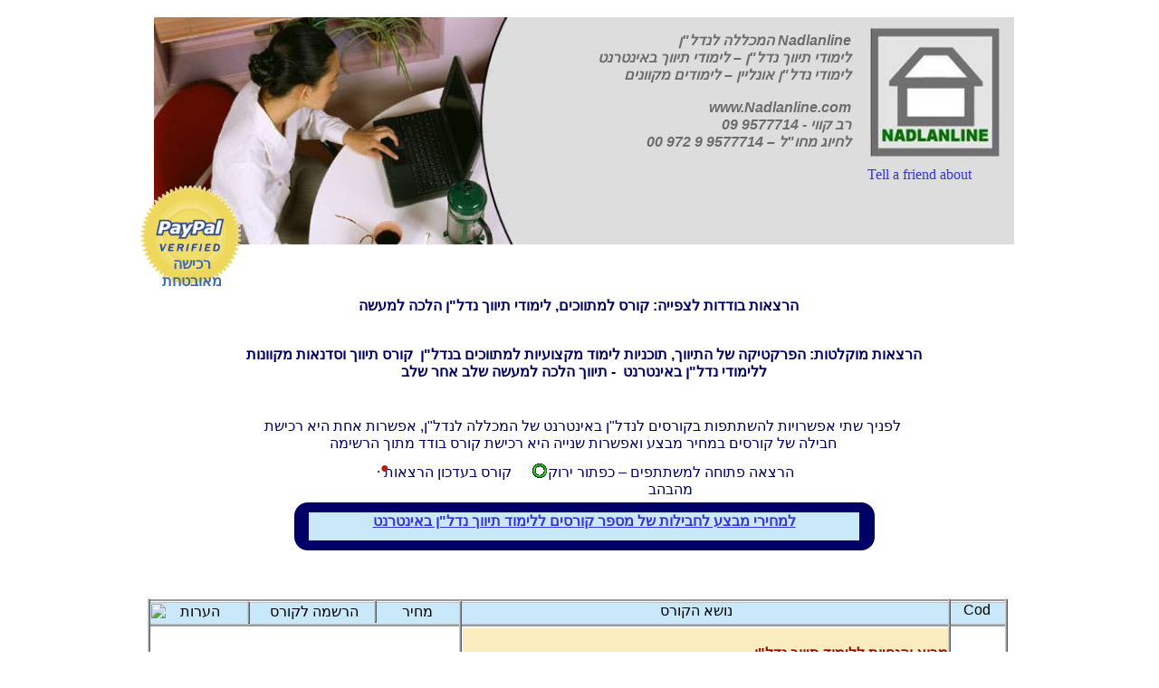

--- FILE ---
content_type: text/html
request_url: https://www.nadlanline.com/nadlanline_RE_Online_training_list.html
body_size: 10822
content:
<!DOCTYPE HTML PUBLIC "-//W3C//DTD HTML 4.01 Transitional//EN">
<html>
	<head>
		<!-- <hs:metatags> -->
		<meta http-equiv="Content-Type" content="text/html; charset=ISO-8859-1">
		<meta name="description" content="&#1500;&#1497;&#1502;&#1493;&#1491;&#1497; &#1514;&#1497;&#1493;&#1493;&#1498; &#1489;&#1488;&#1497;&#1504;&#1496;&#1512;&#1504;&#1496; &#1500;&#1502;&#1514;&#1493;&#1493;&#1499;&#1497;&#1501; &#1489;&#1504;&#1491;&#1500;&quot;&#1503;, &#1511;&#1493;&#1512;&#1505; &#1514;&#1497;&#1493;&#1493;&#1498; &#1504;&#1491;&#1500;&quot;&#1503; &#1488;&#1493;&#1504;&#1500;&#1497;&#1497;&#1503;, &#1493;&#1493;&#1489;&#1497;&#1504;&#1512;&#1497;&#1501; &#1493;&#1505;&#1502;&#1497;&#1504;&#1512;&#1497;&#1501; &#1488;&#1493;&#1504;&#1500;&#1497;&#1497;&#1503; &#1500;&#1514;&#1497;&#1493;&#1493;&#1498; &#1500;&#1497;&#1502;&#1493;&#1491;&#1497; &#1514;&#1497;&#1493;&#1493;&#1498; &#1502;&#1492;&#1489;&#1497;&#1514; &#1489;&#1514;&#1497;&#1493;&#1493;&#1498; &#1492;&#1500;&#1499;&#1492; &#1500;&#1502;&#1506;&#1513;&#1492;, &#1505;&#1491;&#1504;&#1488;&#1493;&#1514; &#1500;&#1502;&#1514;&#1493;&#1493;&#1499;&#1497;&#1501;, &#1489;&#1497;&#1514; &#1505;&#1508;&#1512; &#1488;&#1497;&#1504;&#1496;&#1512;&#1504;&#1496;&#1497; &#1500;&#1502;&#1514;&#1493;&#1493;&#1499;&#1497;&#1501;, &#1492;&#1502;&#1499;&#1500;&#1500;&#1492; &#1500;&#1504;&#1491;&#1500;&quot;&#1503; &#1502;&#1510;&#1497;&#1490;&#1492; &#1514;&#1493;&#1499;&#1504;&#1497;&#1514; &#1513;&#1497;&#1506;&#1493;&#1512;&#1497;&#1501; &#1493;&#1502;&#1497;&#1504;&#1497; &#1511;&#1493;&#1512;&#1505;&#1497;&#1501; &#1500;&#1502;&#1514;&#1493;&#1493;&#1499;&#1497; &#1504;&#1491;&#1500;&quot;&#1503;">
		<meta name="keywords" content="&#1500;&#1497;&#1502;&#1493;&#1491;&#1497; &#1514;&#1497;&#1493;&#1493;&#1498; &#1504;&#1491;&#1500;&quot;&#1503; &#1489;&#1488;&#1497;&#1504;&#1496;&#1512;&#1504;&#1496;
&#1500;&#1497;&#1502;&#1493;&#1491;&#1497; &#1514;&#1497;&#1493;&#1493;&#1498; &#1502;&#1492;&#1489;&#1497;&#1514;
&#1500;&#1497;&#1502;&#1493;&#1491;&#1497; &#1514;&#1497;&#1493;&#1493;&#1498; &#1489;&#1488;&#1497;&#1504;&#1496;&#1512;&#1504;&#1496;
&#1511;&#1493;&#1512;&#1505;&#1497;&#1501; &#1500;&#1514;&#1497;&#1493;&#1493;&#1498; &#1489;&#1488;&#1497;&#1504;&#1496;&#1512;&#1504;&#1496;
&#1502;&#1497;&#1504;&#1497;&#1511;&#1493;&#1512;&#1505; &#1489;&#1514;&#1497;&#1493;&#1493;&#1498; &#1504;&#1491;&#1500;&quot;&#1503;
&#1514;&#1497;&#1493;&#1493;&#1498; &#1492;&#1500;&#1499;&#1492; &#1500;&#1502;&#1506;&#1513;&#1492;

&#1500;&#1497;&#1502;&#1493;&#1491;&#1497; &#1514;&#1497;&#1493;&#1493;&#1498; &#1504;&#1491;&#1500;&quot;&#1503; &#1489;&#1488;&#1497;&#1504;&#1496;&#1512;&#1504;&#1496; 
&#1511;&#1493;&#1512;&#1505; &#1502;&#1511;&#1493;&#1493;&#1503; &#1500;&#1500;&#1497;&#1502;&#1493;&#1491; &#1514;&#1497;&#1493;&#1493;&#1498; &#1504;&#1491;&#1500;&quot;&#1503; 
&#1500;&#1497;&#1502;&#1493;&#1491;&#1497; &#1504;&#1491;&#1500;&quot;&#1503; &#1502;&#1511;&#1493;&#1493;&#1504;&#1497;&#1501;
&#1500;&#1497;&#1502;&#1493;&#1491;&#1497; &#1504;&#1491;&#1500;&quot;&#1503; &#1488;&#1493;&#1504;&#1500;&#1497;&#1497;&#1503;
&#1502;&#1492;&#1489;&#1497;&#1514;
&#1502;&#1492;&#1502;&#1495;&#1513;&#1489; &#1513;&#1500;&#1498;
&#1489;&#1488;&#1497;&#1504;&#1496;&#1512;&#1504;&#1496;
&#1511;&#1493;&#1512;&#1505; &#1493;&#1497;&#1512;&#1496;&#1493;&#1488;&#1500;&#1497;
&#1492;&#1512;&#1510;&#1488;&#1493;&#1514; &#1504;&#1491;&#1500;&quot;&#1503; &#1502;&#1513;&#1493;&#1491;&#1512;&#1493;&#1514;
&#1492;&#1512;&#1510;&#1488;&#1493;&#1514; &#1504;&#1491;&#1500;&quot;&#1503; &#1489;&#1488;&#1497;&#1504;&#1496;&#1512;&#1504;&#1496;
&#1492;&#1512;&#1510;&#1488;&#1493;&#1514; &#1504;&#1491;&#1500;&quot;&#1503; &#1488;&#1493;&#1504;&#1500;&#1497;&#1497;&#1503;
&#1508;&#1512;&#1511;&#1496;&#1497;&#1511;&#1492; &#1513;&#1500; &#1514;&#1497;&#1493;&#1493;&#1498;
&#1488;&#1497;&#1498; &#1506;&#1493;&#1513;&#1497;&#1501; &#1514;&#1497;&#1493;&#1493;&#1498; 
&#1514;&#1497;&#1493;&#1493;&#1498; &#1504;&#1491;&#1500;&quot;&#1503;
&#1500;&#1497;&#1502;&#1493;&#1491;&#1497;&#1501; &#1488;&#1493;&#1504;&#1500;&#1497;&#1497;&#1503; &#1500;&#1502;&#1514;&#1493;&#1493;&#1499;&#1497;&#1501;
&#1500;&#1497;&#1502;&#1493;&#1491;&#1497; &#1514;&#1497;&#1493;&#1493;&#1498; &#1488;&#1493;&#1504;&#1500;&#1497;&#1497;&#1503;
&#1513;&#1497;&#1506;&#1493;&#1512;&#1497;&#1501; &#1489;&#1514;&#1497;&#1493;&#1493;&#1498; &#1502;&#1511;&#1512;&#1511;&#1506;&#1497;&#1503;
&#1513;&#1497;&#1496;&#1493;&#1514; &#1506;&#1493;&#1489;&#1491;&#1492; &#1489;&#1514;&#1497;&#1493;&#1493;&#1498;
&#1513;&#1512;&#1513;&#1512;&#1514; &#1506;&#1489;&#1493;&#1491;&#1514; &#1492;&#1502;&#1514;&#1493;&#1493;&#1498;
&#1500;&#1497;&#1502;&#1493;&#1491;&#1497; &#1514;&#1497;&#1493;&#1493;&#1498; &#1504;&#1491;&#1500;&quot;&#1503;
&#1500;&#1497;&#1502;&#1493;&#1491;&#1497; &#1504;&#1491;&#1500;&quot;&#1503; &#1502;&#1492;&#1489;&#1497;&#1514;
&#1500;&#1497;&#1502;&#1493;&#1491; &#1489;&#1488;&#1497;&#1504;&#1496;&#1512;&#1504;&#1496; &#1500;&#1504;&#1491;&#1500;&#1504;&#1497;&#1505;&#1496;&#1497;&#1501;
&#1513;&#1500;&#1489;&#1497; &#1492;&#1506;&#1489;&#1493;&#1491;&#1492; &#1489;&#1514;&#1497;&#1493;&#1493;&#1498;
&#1506;&#1489;&#1493;&#1491;&#1514; &#1492;&#1502;&#1514;&#1493;&#1493;&#1498; &#1489;&#1502;&#1511;&#1512;&#1511;&#1506;&#1497;&#1503;
&#1506;&#1489;&#1493;&#1491;&#1514; &#1492;&#1502;&#1514;&#1493;&#1493;&#1498;
">
		<meta name="generator" content="Homestead SiteBuilder">
		<meta http-equiv="imagetoolbar" content="no">
		<meta http-equiv="imagetoolbar" content="false">
		<!-- </hs:metatags> -->
		
		<!-- <hs:title> -->
		<title>Nadlanline | &#1500;&#1497;&#1502;&#1493;&#1491;&#1497; &#1514;&#1497;&#1493;&#1493;&#1498; &#1504;&#1491;&#1500;&quot;&#1503; &#1489;&#1488;&#1497;&#1504;&#1496;&#1512;&#1504;&#1496; | &#1511;&#1493;&#1512;&#1505; &#1502;&#1511;&#1493;&#1493;&#1503; &#1500;&#1500;&#1497;&#1502;&#1493;&#1491; &#1514;&#1497;&#1493;&#1493;&#1498; &#1504;&#1491;&#1500;&quot;&#1503; |&#1500;&#1497;&#1502;&#1493;&#1491;&#1497; &#1504;&#1491;&#1500;&quot;&#1503; &#1502;&#1511;&#1493;&#1493;&#1504;&#1497;&#1501;</title>
		<!-- </hs:title> -->
		<script type="text/javascript">
			<!--
						function reDo() {
						        top.location.reload();
						}
						if (navigator.appName == 'Netscape' && parseInt(navigator.appVersion) < 5) {
						        top.onresize = reDo;
						}
						dom=document.getElementById
					//-->
		</script>
		<script type="text/javascript">
			<!--
							var myimages=new Array();
					function preloadImages(imageList)
					{
						if (document.images) 
						{ 
							for (i=0;i<imageList.length;i++)
							{
								myimages[i]=new Image();
								myimages[i].src=imageList[i];
							}
						}
					}
						//-->
		</script>
		<link rel="stylesheet" href="https://www.homestead.com/~media/elements/Text/font_styles_ns4.css" type="text/css">
		<style type="text/css">
			@import url(http://www.homestead.com/~media/elements/Text/font_styles.css);
			div.lpxcenterpageouter { text-align: center; position: absolute; top: 0px; left: 0px; width: 100% }
			div.lpxcenterpageinner { position: relative; margin: 0 auto; text-align: left; width: 1000px; }
			div#element1096outer { position:absolute; 
			width: 641px;
			height: 53px; }
			.corner_000066_15_topleft { background-image: url(
			publishImages/nadlanline_RE_Online_training_list~~000066~~15~~topleft.png); top: 0px; left: 0px; }
			.corner_000066_15_topright { background-image: url(
			publishImages/nadlanline_RE_Online_training_list~~000066~~15~~topright.png); top: 0px; right: 0px; }
			.corner_000066_15_bottomleft { background-image: url(
			publishImages/nadlanline_RE_Online_training_list~~000066~~15~~bottomleft.png); bottom: 0px; left: 0px; }
			.corner_000066_15_bottomright { background-image: url(
			publishImages/nadlanline_RE_Online_training_list~~000066~~15~~bottomright.png); bottom: 0px; right: 0px; }
			.corner_000066_15_topleft,
			.corner_000066_15_topright,
			.corner_000066_15_bottomleft,
			.corner_000066_15_bottomright {
			position: absolute; width: 15px; height: 15px; }
			div#element1096horiz { background-color:#000066; position: absolute;
			top: 15px;
			width: 641px;
			height: 23px; }
			div#element1096vert { background-color: #000066; color: #000066; position: absolute;
			left: 15px;
			width: 611px;
			height: 53px; }
			div#element1106outer { position:absolute; 
			width: 1000px;
			height: 62px; }
			.corner_C7BDAE_15_topleft { background-image: url(
			publishImages/nadlanline_RE_Online_training_list~~C7BDAE~~15~~topleft.png); top: 0px; left: 0px; }
			.corner_C7BDAE_15_topright { background-image: url(
			publishImages/nadlanline_RE_Online_training_list~~C7BDAE~~15~~topright.png); top: 0px; right: 0px; }
			.corner_C7BDAE_15_bottomleft { background-image: url(
			publishImages/nadlanline_RE_Online_training_list~~C7BDAE~~15~~bottomleft.png); bottom: 0px; left: 0px; }
			.corner_C7BDAE_15_bottomright { background-image: url(
			publishImages/nadlanline_RE_Online_training_list~~C7BDAE~~15~~bottomright.png); bottom: 0px; right: 0px; }
			.corner_C7BDAE_15_topleft,
			.corner_C7BDAE_15_topright,
			.corner_C7BDAE_15_bottomleft,
			.corner_C7BDAE_15_bottomright {
			position: absolute; width: 15px; height: 15px; }
			div#element1106horiz { background-color:#C7BDAE; position: absolute;
			top: 15px;
			width: 1000px;
			height: 32px; }
			div#element1106vert { background-color: #C7BDAE; color: #C7BDAE; position: absolute;
			left: 15px;
			width: 970px;
			height: 62px; }
		</style>
		<script type="text/javascript">
			<!--
							var unique_id = new Array();
			var form_name = new Array();
			var required = new Array();
			var req_message = new Array();

						//-->
		</script>
		
		<script src="https://www.homestead.com/~media/elements/shared/DynamicDrive/LiveClock.js" type="text/javascript" language="JavaScript">
		</script>
		<script type="text/javascript" src="/~site/Elements/HCUser_Forms_Submit/FormValidation.js">
		</script>
		<!--[if lt IE 5.5]>
		<style type="text/css">
			.corner_000066_15_topleft,
			.corner_000066_15_topright,
			.corner_000066_15_bottomleft,
			.corner_000066_15_bottomright {
			background-image: none; background-color: #000066;}
			.corner_C7BDAE_15_topleft,
			.corner_C7BDAE_15_topright,
			.corner_C7BDAE_15_bottomleft,
			.corner_C7BDAE_15_bottomright {
			background-image: none; background-color: #C7BDAE;}
		</style>
		<![endif]-->
		<!--[if gte IE 5.5]>
		<style type="text/css">
			.corner_000066_15_topleft,
			.corner_000066_15_topright,
			.corner_000066_15_bottomleft,
			.corner_000066_15_bottomright { background-image: none; }
			.corner_000066_15_topleft { filter: progid:DXImageTransform.Microsoft.AlphaImageLoader(src=
			"
			publishImages/nadlanline_RE_Online_training_list~~000066~~15~~topleft.png
			"; sizingMethod="scale"); }
			.corner_000066_15_topright { filter: progid:DXImageTransform.Microsoft.AlphaImageLoader(src=
			"
			publishImages/nadlanline_RE_Online_training_list~~000066~~15~~topright.png
			"; sizingMethod="scale"); }
			.corner_000066_15_bottomleft { filter: progid:DXImageTransform.Microsoft.AlphaImageLoader(src=
			"
			publishImages/nadlanline_RE_Online_training_list~~000066~~15~~bottomleft.png
			"; sizingMethod="scale"); }
			.corner_000066_15_bottomright { filter: progid:DXImageTransform.Microsoft.AlphaImageLoader(src=
			"
			publishImages/nadlanline_RE_Online_training_list~~000066~~15~~bottomright.png
			"; sizingMethod="scale"); }
			.corner_C7BDAE_15_topleft,
			.corner_C7BDAE_15_topright,
			.corner_C7BDAE_15_bottomleft,
			.corner_C7BDAE_15_bottomright { background-image: none; }
			.corner_C7BDAE_15_topleft { filter: progid:DXImageTransform.Microsoft.AlphaImageLoader(src=
			"
			publishImages/nadlanline_RE_Online_training_list~~C7BDAE~~15~~topleft.png
			"; sizingMethod="scale"); }
			.corner_C7BDAE_15_topright { filter: progid:DXImageTransform.Microsoft.AlphaImageLoader(src=
			"
			publishImages/nadlanline_RE_Online_training_list~~C7BDAE~~15~~topright.png
			"; sizingMethod="scale"); }
			.corner_C7BDAE_15_bottomleft { filter: progid:DXImageTransform.Microsoft.AlphaImageLoader(src=
			"
			publishImages/nadlanline_RE_Online_training_list~~C7BDAE~~15~~bottomleft.png
			"; sizingMethod="scale"); }
			.corner_C7BDAE_15_bottomright { filter: progid:DXImageTransform.Microsoft.AlphaImageLoader(src=
			"
			publishImages/nadlanline_RE_Online_training_list~~C7BDAE~~15~~bottomright.png
			"; sizingMethod="scale"); }
		</style>
		<![endif]-->
	</head>
	<body bgcolor="#FFFFFF" link="#3533E0" vlink="#3E3DE3" alink="#3E3DE3" onload="show_clock('LiveClock_element132', ' ', 'Helvetica', '14', '#999999', '1', '0', '1', '2', '1');preloadImages(new Array('kaftor_color_4.jpg')); " id="element1" onunload="" scroll="auto">
		<noscript>
			<img height="40" width="373" border="0" alt="" src="http://www.homestead.com/~media/elements/shared/javascript_disabled.gif">
		</noscript>
		<div class="lpxcenterpageouter"><div class="lpxcenterpageinner"><!-- <hs:element1096> --><div id="element1096" style="position: absolute; top: 555px; left: 185px; width: 641px; height: 53px; z-index: 0;"><div id="element1096outer"><div class="corner_000066_15_topleft"></div><div class="corner_000066_15_topright"></div><div class="corner_000066_15_bottomleft"></div><div class="corner_000066_15_bottomright"></div><div id="element1096horiz"></div><div id="element1096vert"></div></div></div><!-- </hs:element1096> --><!-- <hs:element1010> --><div id="element1010" style="position: absolute; top: 665px; left: 25px; width: 947px; height: 25px; z-index: 1;"><table cellspacing="0" border="0" cellpadding="0"><tr><td height="25" bgcolor="#C9E9FA" width="947"><img height="25" width="947" alt="" src="http://www.homestead.com/~site/Scripts_Shapes/shapes.dll?CMD=GetRectangleGif&r=201&g=233&b=250"></td></tr></table></div><!-- </hs:element1010> --><!-- <hs:element1080> --><div id="element1080" style="position: absolute; top: 667px; left: 142px; width: 131px; height: 2667px; z-index: 2;"><div align="center"><font face="Helvetica, Arial, sans-serif" color="#B91806" class="size14 Helvetica14"><b></b><br></font></div><div align="center"><font face="Helvetica, Arial, sans-serif" color="#3F9C2D" class="size14 Helvetica14"><b></b><br></font></div><div align="center"><font face="Helvetica, Arial, sans-serif" color="#3F9C2D" class="size14 Helvetica14"><b></b><br></font></div><div align="center"><font face="Helvetica, Arial, sans-serif" color="#3F9C2D" class="size14 Helvetica14"><b></b><br></font></div><div align="center"><font face="Helvetica, Arial, sans-serif" color="#3F9C2D" class="size14 Helvetica14"><b> </b><br></font></div><div align="center"><font face="Helvetica, Arial, sans-serif" color="#3F9C2D" class="size14 Helvetica14"><b></b><br></font></div><div align="center"><font face="Helvetica, Arial, sans-serif" color="#3F9C2D" class="size14 Helvetica14"><b> </b><br></font></div><div align="center"><font face="Helvetica, Arial, sans-serif" color="#3F9C2D" class="size14 Helvetica14"><b></b><br></font></div><div align="center"><font face="Helvetica, Arial, sans-serif" color="#3F9C2D" class="size14 Helvetica14"><b> </b><br></font></div><div align="center"><font face="Helvetica, Arial, sans-serif" color="#3F9C2D" class="size14 Helvetica14"><b></b><br></font></div><div align="center"><font face="Helvetica, Arial, sans-serif" color="#3F9C2D" class="size14 Helvetica14"><b></b><br></font></div><div align="center"><font face="Helvetica, Arial, sans-serif" color="#3F9C2D" class="size14 Helvetica14"><b></b><br></font></div><div align="center"><font face="Helvetica, Arial, sans-serif" color="#3F9C2D" class="size14 Helvetica14"><b></b><br></font></div><div align="center"><font face="Helvetica, Arial, sans-serif" color="#3F9C2D" class="size14 Helvetica14"><b></b><br></font></div><div align="center"><font face="Helvetica, Arial, sans-serif" color="#3F9C2D" class="size14 Helvetica14"><b>&#9679;</b><br></font></div><div align="center"><font face="Helvetica, Arial, sans-serif" color="#3F9C2D" class="size14 Helvetica14"><b></b><br></font></div><div align="center"><font face="Helvetica, Arial, sans-serif" color="#3F9C2D" class="size14 Helvetica14"><b></b><br></font></div><div align="center"><font face="Helvetica, Arial, sans-serif" color="#3F9C2D" class="size14 Helvetica14"><b>&#9679;</b><br></font></div><div align="center"><font face="Helvetica, Arial, sans-serif" color="#3F9C2D" class="size14 Helvetica14"><b></b><br></font></div><div align="center"><font face="Helvetica, Arial, sans-serif" color="#3F9C2D" class="size14 Helvetica14"><b></b><br></font></div><div align="center"><font face="Helvetica, Arial, sans-serif" color="#3F9C2D" class="size14 Helvetica14"><b>&#9679;</b><br></font></div><div align="center"><font face="Helvetica, Arial, sans-serif" color="#3F9C2D" class="size14 Helvetica14"><b></b><br></font></div><div align="center"><font face="Helvetica, Arial, sans-serif" color="#3F9C2D" class="size14 Helvetica14"><b></b><br></font></div><div align="center"><font face="Helvetica, Arial, sans-serif" color="#3F9C2D" class="size14 Helvetica14"><b>&#9679;</b><br></font></div><div align="center"><font face="Helvetica, Arial, sans-serif" color="#3F9C2D" class="size14 Helvetica14"><b></b><br></font></div><div align="center"><font face="Helvetica, Arial, sans-serif" color="#3F9C2D" class="size14 Helvetica14"><b></b><br></font></div><div align="center"><font face="Helvetica, Arial, sans-serif" color="#3F9C2D" class="size14 Helvetica14"><b>&#9679;</b><br></font></div><div align="center"><font face="Helvetica, Arial, sans-serif" color="#3F9C2D" class="size14 Helvetica14"><b></b><br></font></div><div align="center"><font face="Helvetica, Arial, sans-serif" color="#3F9C2D" class="size14 Helvetica14"><b></b><br></font></div><div align="center"><font face="Helvetica, Arial, sans-serif" color="#3F9C2D" class="size14 Helvetica14"><b>&#9679;</b><br></font></div><div align="center"><font face="Helvetica, Arial, sans-serif" color="#3F9C2D" class="size14 Helvetica14"><b></b><br></font></div><div align="center"><font face="Helvetica, Arial, sans-serif" color="#3F9C2D" class="size14 Helvetica14"><b></b><br></font></div><div align="center"><font face="Helvetica, Arial, sans-serif" color="#3F9C2D" class="size14 Helvetica14"><b>&#9679;</b><br></font></div><div align="center"><font face="Helvetica, Arial, sans-serif" color="#3F9C2D" class="size14 Helvetica14"><b></b><br></font></div><div align="center"><font face="Helvetica, Arial, sans-serif" color="#3F9C2D" class="size14 Helvetica14"><b></b><br></font></div><div align="center"><font face="Helvetica, Arial, sans-serif" color="#3F9C2D" class="size14 Helvetica14"><b>&#9679;</b><br></font></div><div align="center"><font face="Helvetica, Arial, sans-serif" color="#3F9C2D" class="size14 Helvetica14"><b></b><br></font></div><div align="center"><font face="Helvetica, Arial, sans-serif" color="#3F9C2D" class="size14 Helvetica14"><b></b><br></font></div><div align="center"><font face="Helvetica, Arial, sans-serif" color="#3F9C2D" class="size14 Helvetica14"><b>&#9679;</b><br></font></div><div align="center"><font face="Helvetica, Arial, sans-serif" color="#3F9C2D" class="size14 Helvetica14"><b></b><br></font></div><div align="center"><font face="Helvetica, Arial, sans-serif" color="#3F9C2D" class="size14 Helvetica14"><b></b><br></font></div><div align="center"><font face="Helvetica, Arial, sans-serif" color="#3F9C2D" class="size14 Helvetica14"><b>&#9679;</b><br></font></div><div align="center"><font face="Helvetica, Arial, sans-serif" color="#3F9C2D" class="size14 Helvetica14"><b></b><br></font></div><div align="center"><font face="Helvetica, Arial, sans-serif" color="#3F9C2D" class="size14 Helvetica14"><b></b><br></font></div><div align="center"><font face="Helvetica, Arial, sans-serif" color="#3F9C2D" class="size14 Helvetica14"><b></b><br></font></div><div align="center"><font face="Helvetica, Arial, sans-serif" color="#3F9C2D" class="size14 Helvetica14"><b></b><br></font></div><div align="center"><font face="Helvetica, Arial, sans-serif" color="#3F9C2D" class="size14 Helvetica14"><b></b><br></font></div><div align="center"><font face="Helvetica, Arial, sans-serif" color="#3F9C2D" class="size14 Helvetica14"><b></b><br></font></div><div align="center"><font face="Helvetica, Arial, sans-serif" color="#3F9C2D" class="size14 Helvetica14"><b>&#9679;</b><br></font></div><div align="center"><font face="Helvetica, Arial, sans-serif" color="#3F9C2D" class="size14 Helvetica14"><b></b><br></font></div><div align="center"><font face="Helvetica, Arial, sans-serif" color="#3F9C2D" class="size14 Helvetica14"><b></b><br></font></div><div align="center"><font face="Helvetica, Arial, sans-serif" color="#3F9C2D" class="size14 Helvetica14"><b>&#9679;</b><br></font></div><div align="center"><font face="Helvetica, Arial, sans-serif" color="#3F9C2D" class="size14 Helvetica14"><b></b><br></font></div><div align="center"><font face="Helvetica, Arial, sans-serif" color="#3F9C2D" class="size14 Helvetica14"><b></b><br></font></div><div align="center"><font face="Helvetica, Arial, sans-serif" color="#3F9C2D" class="size14 Helvetica14"><b>&#9679;</b><br></font></div><div align="center"><font face="Helvetica, Arial, sans-serif" color="#3F9C2D" class="size14 Helvetica14"><b></b><br></font></div><div align="center"><font face="Helvetica, Arial, sans-serif" color="#3F9C2D" class="size14 Helvetica14"><b></b><br></font></div><div align="center"><font face="Helvetica, Arial, sans-serif" color="#3F9C2D" class="size14 Helvetica14"><b>&#9679;</b><br></font></div><div align="center"><font face="Helvetica, Arial, sans-serif" color="#3F9C2D" class="size14 Helvetica14"><b></b><br></font></div><div align="center"><font face="Helvetica, Arial, sans-serif" color="#3F9C2D" class="size14 Helvetica14"><b></b><br></font></div><div align="center"><font face="Helvetica, Arial, sans-serif" color="#3F9C2D" class="size14 Helvetica14"><b>&#9679;</b><br></font></div><div align="center"><font face="Helvetica, Arial, sans-serif" color="#3F9C2D" class="size14 Helvetica14"><b></b><br></font></div><div align="center"><font face="Helvetica, Arial, sans-serif" color="#3F9C2D" class="size14 Helvetica14"><b></b><br></font></div><div align="center"><font face="Helvetica, Arial, sans-serif" color="#3F9C2D" class="size14 Helvetica14"><b>&#9679;</b><br></font></div><div align="center"><font face="Helvetica, Arial, sans-serif" color="#3F9C2D" class="size14 Helvetica14"><b></b><br></font></div><div align="center"><font face="Helvetica, Arial, sans-serif" color="#3F9C2D" class="size14 Helvetica14"><b></b><br></font></div><div align="center"><font face="Helvetica, Arial, sans-serif" color="#3F9C2D" class="size14 Helvetica14"><b>&#9679;</b><br></font></div><div align="center"><font face="Helvetica, Arial, sans-serif" color="#3F9C2D" class="size14 Helvetica14"><b></b><br></font></div><div align="center"><font face="Helvetica, Arial, sans-serif" color="#3F9C2D" class="size14 Helvetica14"><b></b><br></font></div><div align="center"><font face="Helvetica, Arial, sans-serif" color="#3F9C2D" class="size14 Helvetica14"><b>&#9679;</b><br></font></div><div align="center"><font face="Helvetica, Arial, sans-serif" color="#3F9C2D" class="size14 Helvetica14"><b></b><br></font></div><div align="center"><font face="Helvetica, Arial, sans-serif" color="#3F9C2D" class="size14 Helvetica14"><b></b><br></font></div><div align="center"><font face="Helvetica, Arial, sans-serif" color="#3F9C2D" class="size14 Helvetica14"><b>&#9679;</b><br></font></div><div align="center"><font face="Helvetica, Arial, sans-serif" color="#3F9C2D" class="size14 Helvetica14"><b></b><br></font></div><div align="center"><font face="Helvetica, Arial, sans-serif" color="#3F9C2D" class="size14 Helvetica14"><b></b><br></font></div><div align="center"><font face="Helvetica, Arial, sans-serif" color="#3F9C2D" class="size14 Helvetica14"><b>&#9679;</b><br></font></div><div align="center"><font face="Helvetica, Arial, sans-serif" color="#3F9C2D" class="size14 Helvetica14"><b></b><br></font></div><div align="center"><font face="Helvetica, Arial, sans-serif" color="#3F9C2D" class="size14 Helvetica14"><b></b><br></font></div><div align="center"><font face="Helvetica, Arial, sans-serif" color="#3F9C2D" class="size14 Helvetica14"><b></b><br></font></div><div align="center"><font face="Helvetica, Arial, sans-serif" color="#3F9C2D" class="size14 Helvetica14"><b></b><br></font></div><div align="center"><font face="Helvetica, Arial, sans-serif" color="#3F9C2D" class="size14 Helvetica14"><b></b><br></font></div><div align="center"><font face="Helvetica, Arial, sans-serif" color="#3F9C2D" class="size14 Helvetica14"><b></b><br></font></div><div align="center"><font face="Helvetica, Arial, sans-serif" color="#3F9C2D" class="size14 Helvetica14"><b></b><br></font></div><div align="center"><font face="Helvetica, Arial, sans-serif" color="#3F9C2D" class="size14 Helvetica14"><b>&#9679;</b><br></font></div><div align="center"><font face="Helvetica, Arial, sans-serif" color="#3F9C2D" class="size14 Helvetica14"><b></b><br></font></div><div align="center"><font face="Helvetica, Arial, sans-serif" color="#3F9C2D" class="size14 Helvetica14"><b></b><br></font></div><div align="center"><font face="Helvetica, Arial, sans-serif" color="#3F9C2D" class="size14 Helvetica14"><b>&#9679;</b><br></font></div><div align="center"><font face="Helvetica, Arial, sans-serif" color="#3F9C2D" class="size14 Helvetica14"><b></b><br></font></div><div align="center"><font face="Helvetica, Arial, sans-serif" color="#3F9C2D" class="size14 Helvetica14"><b></b><br></font></div><div align="center"><font face="Helvetica, Arial, sans-serif" color="#3F9C2D" class="size14 Helvetica14"><b>&#9679;</b><br></font></div><div align="center"><font face="Helvetica, Arial, sans-serif" color="#3F9C2D" class="size14 Helvetica14"><b></b><br></font></div><div align="center"><font face="Helvetica, Arial, sans-serif" color="#3F9C2D" class="size14 Helvetica14"><b></b><br></font></div><div align="center"><font face="Helvetica, Arial, sans-serif" color="#3F9C2D" class="size14 Helvetica14"><b>&#9679;</b><br></font></div><div align="center"><font face="Helvetica, Arial, sans-serif" color="#3F9C2D" class="size14 Helvetica14"><b></b><br></font></div><div align="center"><font face="Helvetica, Arial, sans-serif" color="#3F9C2D" class="size14 Helvetica14"><b></b><br></font></div><div align="center"><font face="Helvetica, Arial, sans-serif" color="#3F9C2D" class="size14 Helvetica14"><b>&#9679;</b><br></font></div><div align="center"><font face="Helvetica, Arial, sans-serif" color="#3F9C2D" class="size14 Helvetica14"><b></b><br></font></div><div align="center"><font face="Helvetica, Arial, sans-serif" color="#3F9C2D" class="size14 Helvetica14"><b></b><br></font></div><div align="center"><font face="Helvetica, Arial, sans-serif" color="#3F9C2D" class="size14 Helvetica14"><b>&#9679;</b><br></font></div><div align="center"><font face="Helvetica, Arial, sans-serif" color="#3F9C2D" class="size14 Helvetica14"><b></b><br></font></div><div align="center"><font face="Helvetica, Arial, sans-serif" color="#3F9C2D" class="size14 Helvetica14"><b></b><br></font></div><div align="center"><font face="Helvetica, Arial, sans-serif" color="#3F9C2D" class="size14 Helvetica14"><b>&#9679;</b><br></font></div><div align="center"><font face="Helvetica, Arial, sans-serif" color="#3F9C2D" class="size14 Helvetica14"><b></b><br></font></div><div align="center"><font face="Helvetica, Arial, sans-serif" color="#3F9C2D" class="size14 Helvetica14"><b></b><br></font></div><div align="center"><font face="Helvetica, Arial, sans-serif" color="#3F9C2D" class="size14 Helvetica14"><b>&#9679;</b><br></font></div><div align="center"><font face="Helvetica, Arial, sans-serif" color="#3F9C2D" class="size14 Helvetica14"><b></b><br></font></div><div align="center"><font face="Helvetica, Arial, sans-serif" color="#3F9C2D" class="size14 Helvetica14"><b></b><br></font></div><div align="center"><font face="Helvetica, Arial, sans-serif" color="#3F9C2D" class="size14 Helvetica14"><b>&#9679;</b><br></font></div><div align="center"><font face="Helvetica, Arial, sans-serif" color="#3F9C2D" class="size14 Helvetica14"><b></b><br></font></div><div align="center"><font face="Helvetica, Arial, sans-serif" color="#3F9C2D" class="size14 Helvetica14"><b></b><br></font></div><div align="center"><font face="Helvetica, Arial, sans-serif" color="#3F9C2D" class="size14 Helvetica14"><b>&#9679;</b><br></font></div><div align="center"><font face="Helvetica, Arial, sans-serif" color="#3F9C2D" class="size14 Helvetica14"><b></b><br></font></div><div align="center"><font face="Helvetica, Arial, sans-serif" color="#3F9C2D" class="size14 Helvetica14"><b></b><br></font></div><div align="center"><font face="Helvetica, Arial, sans-serif" color="#3F9C2D" class="size14 Helvetica14"><b>&#9679;</b><br></font></div><div align="center"><font face="Helvetica, Arial, sans-serif" color="#3F9C2D" class="size14 Helvetica14"><b></b><br></font></div><div align="center"><font face="Helvetica, Arial, sans-serif" color="#3F9C2D" class="size14 Helvetica14"><b></b><br></font></div><div align="center"><font face="Helvetica, Arial, sans-serif" color="#3F9C2D" class="size14 Helvetica14"><b></b><br></font></div><div align="center"><font face="Helvetica, Arial, sans-serif" color="#3F9C2D" class="size14 Helvetica14"><b></b><br></font></div><div align="center"><font face="Helvetica, Arial, sans-serif" color="#3F9C2D" class="size14 Helvetica14"><b></b><br></font></div><div align="center"><font face="Helvetica, Arial, sans-serif" color="#3F9C2D" class="size14 Helvetica14"><b></b><br></font></div><div align="center"><font face="Helvetica, Arial, sans-serif" color="#3F9C2D" class="size14 Helvetica14"><b></b><br></font></div><div align="center"><font face="Helvetica, Arial, sans-serif" color="#3F9C2D" class="size14 Helvetica14"><b></b><br></font></div><div align="center"><font face="Helvetica, Arial, sans-serif" color="#3F9C2D" class="size14 Helvetica14"><b></b><br></font></div><div align="center"><font face="Helvetica, Arial, sans-serif" color="#3F9C2D" class="size14 Helvetica14"><b></b><br></font></div><div align="center"><font face="Helvetica, Arial, sans-serif" color="#3F9C2D" class="size14 Helvetica14"><b></b><br></font></div><div align="center"><font face="Helvetica, Arial, sans-serif" color="#3F9C2D" class="size14 Helvetica14"><b></b><br></font></div></div><!-- </hs:element1080> --><!-- <hs:element488> --><div id="element488" style="position: absolute; top: 33px; left: 224px; width: 535px; height: 161px; z-index: 3;"><div align="center"><font face="Helvetica, Arial, sans-serif" color="#000000" class="size16 Helvetica16"><b>&#1500;&#1497;&#1502;&#1493;&#1491;&#1497; &#1504;&#1491;&#1500; &#1503; |&#1500;&#1497;&#1502;&#1493;&#1491;&#1497; &#1504;&#1491;&#1500; &#1503; |&#1500;&#1497;&#1502;&#1493;&#1491;&#1497; &#1504;&#1491;&#1500; &#1503; |&#1500;&#1497;&#1502;&#1493;&#1491;&#1497; &#1504;&#1491;&#1500; &#1503; |</b><br></font></div><div align="center"><font face="Helvetica, Arial, sans-serif" color="#000000" class="size16 Helvetica16"><b>&#1511;&#1493;&#1512;&#1505; &#1514;&#1497;&#1493;&#1493;&#1498;,&#1500;&#1497;&#1502;&#1493;&#1491;&#1497; &#1504;&#1491;&#1500;&quot;&#1503; &#1488;&#1493;&#1504;&#1500;&#1497;&#1497;&#1503;, &#1493;&#1499;&#1500;&#1497;&#1501; &#1500;&#1500;&#1497;&#1502;&#1493;&#1491; &#1492;&#1506;&#1489;&#1493;&#1491;&#1492; &#1489;&#1514;&#1497;&#1493;&#1493;&#1498; </b><br></font></div><div align="center"><font face="Helvetica, Arial, sans-serif" color="#000000" class="size16 Helvetica16"><b>&#1502;&#1497;&#1504;&#1497; &#1511;&#1493;&#1512;&#1505;&#1497;&#1501; &#1500;&#1514;&#1497;&#1493;&#1493;&#1498; &#1489;&#1488;&#1497;&#1504;&#1496;&#1512;&#1504;&#1496;, &#1500;&#1497;&#1502;&#1493;&#1491;&#1497;&#1501; &#1488;&#1493;&#1504;&#1500;&#1497;&#1497;&#1503;,&#160; &#1500;&#1497;&#1502;&#1493;&#1491;&#1497; &#1514;&#1497;&#1493;&#1493;&#1498; &#1502;&#1492;&#1489;&#1497;&#1514;, &#1500;&#1497;&#1502;&#1493;&#1491;&#1497; &#1504;&#1491;&#1500;&quot;&#1503; &#1502;&#1492;&#1489;&#1497;&#1514;, &#1500;&#1497;&#1502;&#1493;&#1491;&#1497;&#1501; &#1488;&#1493;&#1504;&#1500;&#1497;&#1497;&#1503; &#1500;&#1502;&#1514;&#1493;&#1493;&#1499;&#1497;&#1501;, &#1500;&#1497;&#1502;&#1493;&#1491;&#1497;&#1501; &#1502;&#1492;&#1489;&#1497;&#1514; &#1500;&#1502;&#1489;&#1495;&#1503; &#1492;&#1502;&#1514;&#1493;&#1493;&#1499;&#1497;&#1501;, &#1500;&#1497;&#1502;&#1493;&#1491;&#1497; &#1514;&#1497;&#1493;&#1493;&#1498; &#1502;&#1492;&#1502;&#1495;&#1513;&#1489;, &#1500;&#1497;&#1502;&#1493;&#1491;&#1497; &#1514;&#1497;&#1493;&#1493;&#1498; &#1489;&#1488;&#1497;&#1504;&#1496;&#1512;&#1504;&#1496;</b><br></font></div><div align="center"><font face="Helvetica, Arial, sans-serif" color="#000000" class="size16 Helvetica16"><b>&#1502;&#1511;&#1512;&#1511;&#1506;&#1497;&#1503; &#1489;&#1497;&#1513;&#1512;&#1488;&#1500;</b><br></font></div></div><!-- </hs:element488> --><!-- <hs:element690> --><div id="element690" style="position: absolute; top: 19px; left: 30px; width: 950px; height: 251px; z-index: 4;"><a target="_self" href="nadlanline_RE_Online_training.html"><img height="251" width="950" border="0" alt="&#1500;&#1495;&#1489;&#1497;&#1500;&#1493;&#1514; &#1502;&#1489;&#1510;&#1506; &#1500;&#1511;&#1493;&#1512;&#1505;&#1497;&#1501; &#1500;&#1500;&#1497;&#1502;&#1493;&#1491;&#1497; &#1514;&#1497;&#1493;&#1493;&#1498; &#1504;&#1491;&#1500;&quot;&#1503; &#1489;&#1488;&#1497;&#1504;&#1496;&#1512;&#1504;&#1496; &#1488;&#1493;&#1504;&#1500;&#1497;&#1497;&#1503;" src="2128633__________.jpg"></a></div><!-- </hs:element690> --><!-- <hs:element143> --><div id="element143" style="position: absolute; top: 328px; left: 0px; width: 997px; height: 34px; z-index: 5;"><div align="center"><font face="Helvetica, Arial, sans-serif" color="#000066" class="size22 Helvetica22"><b>&#1492;&#1512;&#1510;&#1488;&#1493;&#1514; &#1489;&#1493;&#1491;&#1491;&#1493;&#1514; &#1500;&#1510;&#1508;&#1497;&#1497;&#1492;: &#1511;&#1493;&#1512;&#1505; &#1500;&#1502;&#1514;&#1493;&#1493;&#1499;&#1497;&#1501;, &#1500;&#1497;&#1502;&#1493;&#1491;&#1497; &#1514;&#1497;&#1493;&#1493;&#1498; &#1504;&#1491;&#1500;&quot;&#1503; &#1492;&#1500;&#1499;&#1492; &#1500;&#1502;&#1506;&#1513;&#1492;</b><br></font></div></div><!-- </hs:element143> --><!-- <hs:element439> --><div id="element439" style="position: absolute; top: 205px; left: 15px; width: 111px; height: 111px; z-index: 6;"><a target="_self" href="#top"><img height="111" width="111" border="0" alt="&#1500;&#1497;&#1502;&#1493;&#1491;&#1497; &#1504;&#1491;&#1500; &#1503; - &#1512;&#1499;&#1497;&#1513;&#1492; &#1502;&#1488;&#1493;&#1489;&#1496;&#1495;&#1514; &#1489;&#1488;&#1502;&#1510;&#1506;&#1493;&#1514; &#1499;&#1512;&#1496;&#1497;&#1505; &#1488;&#1513;&#1512;&#1488;&#1497;" src="PayPal-Verified.gif"></a></div><!-- </hs:element439> --><!-- <hs:element428> --><div id="element428" style="position: absolute; top: 35px; left: 492px; width: 308px; height: 140px; z-index: 7;"><div align="right"><font face="Helvetica, Arial, sans-serif" color="#6C6C6C" class="size16 Helvetica16"><b><i>&#1492;&#1502;&#1499;&#1500;&#1500;&#1492; &#1500;&#1504;&#1491;&#1500;&quot;&#1503; Nadlanline </i></b><br></font></div><div align="right"><font face="Helvetica, Arial, sans-serif" color="#6C6C6C" class="size12 Helvetica12"><b><i>&#1500;&#1497;&#1502;&#1493;&#1491;&#1497; &#1514;&#1497;&#1493;&#1493;&#1498; &#1504;&#1491;&#1500;&quot;&#1503; &#8211; &#1500;&#1497;&#1502;&#1493;&#1491;&#1497; &#1514;&#1497;&#1493;&#1493;&#1498; &#1489;&#1488;&#1497;&#1504;&#1496;&#1512;&#1504;&#1496; &#1500;&#1497;&#1502;&#1493;&#1491;&#1497; &#1504;&#1491;&#1500;&quot;&#1503; &#1488;&#1493;&#1504;&#1500;&#1497;&#1497;&#1503; &#8211; &#1500;&#1497;&#1502;&#1493;&#1491;&#1497;&#1501; &#1502;&#1511;&#1493;&#1493;&#1504;&#1497;&#1501; </i></b><br></font></div><div align="right"><font face="Helvetica, Arial, sans-serif" color="#6C6C6C" class="size12 Helvetica12"><b><i></i></b><br></font></div><div align="right"><font face="Helvetica, Arial, sans-serif" color="#6C6C6C" class="size14 Helvetica14"><b><i>www.Nadlanline.com</i></b><br></font></div><div align="right"><font face="Helvetica, Arial, sans-serif" color="#6C6C6C" class="size14 Helvetica14"><b><i>&#1512;&#1489; &#1511;&#1493;&#1493;&#1497; - 9577714 09</i></b><br></font></div><div align="right"><font face="Helvetica, Arial, sans-serif" color="#6C6C6C" class="size14 Helvetica14"><b><i>00 972 9 9577714 &#8211; &#1500;&#1495;&#1497;&#1493;&#1490; &#1502;&#1495;&#1493;&quot;&#1500;</i></b><br></font></div></div><!-- </hs:element428> --><!-- <hs:element438> --><div id="element438" style="position: absolute; top: 184px; left: 818px; width: 117px; height: 15px; z-index: 8;"><a target="_top" href="/~site/Scripts_ElementMailer/elementMailer.dll?CMD=CMDTellAFriend&amp;PageURL=Referer_Redirect&amp;HomesteadBase=www.homestead.com"><img height="15" width="117" border="0" alt="Tell a friend about this page" src="http://www.homestead.com/~media/elements/TellAFriend/beveled.gif"></a></div><!-- </hs:element438> --><!-- <hs:element436> --><div id="element436" style="position: absolute; top: 461px; left: 135px; width: 737px; height: 36px; z-index: 9;"><div align="center"><font face="Helvetica, Arial, sans-serif" color="#000066" class="size12 Helvetica12">&#1500;&#1508;&#1504;&#1497;&#1498; &#1513;&#1514;&#1497; &#1488;&#1508;&#1513;&#1512;&#1493;&#1497;&#1493;&#1514; &#1500;&#1492;&#1513;&#1514;&#1514;&#1508;&#1493;&#1514; &#1489;&#1511;&#1493;&#1512;&#1505;&#1497;&#1501; &#1500;&#1504;&#1491;&#1500;&quot;&#1503; &#1489;&#1488;&#1497;&#1504;&#1496;&#1512;&#1504;&#1496; &#1513;&#1500; &#1492;&#1502;&#1499;&#1500;&#1500;&#1492; &#1500;&#1504;&#1491;&#1500;&quot;&#1503;, &#1488;&#1508;&#1513;&#1512;&#1493;&#1514; &#1488;&#1495;&#1514; &#1492;&#1497;&#1488; &#1512;&#1499;&#1497;&#1513;&#1514; &#1495;&#1489;&#1497;&#1500;&#1492; &#1513;&#1500; &#1511;&#1493;&#1512;&#1505;&#1497;&#1501; &#1489;&#1502;&#1495;&#1497;&#1512; &#1502;&#1489;&#1510;&#1506; &#1493;&#1488;&#1508;&#1513;&#1512;&#1493;&#1514; &#1513;&#1504;&#1497;&#1497;&#1492; &#1492;&#1497;&#1488; &#1512;&#1499;&#1497;&#1513;&#1514; &#1511;&#1493;&#1512;&#1505; &#1489;&#1493;&#1491;&#1491; &#1502;&#1514;&#1493;&#1498; &#1492;&#1512;&#1513;&#1497;&#1502;&#1492;<br></font></div></div><!-- </hs:element436> --><!-- <hs:element132> --><div id="element132" style="position: absolute; top: 242px; left: 428px; width: 542px; height: 21px; z-index: 10;"><script language="javascript" type="text/javascript">
<!--//
					if (dom)
						document.write('<span id="LiveClock_element132" style="width:542px;" ></span>');
					//-->
</script></div><!-- </hs:element132> --><!-- <hs:element494> --><div id="element494" style="position: absolute; top: 382px; left: 116px; width: 778px; height: 42px; z-index: 11;"><div align="center"><font face="Helvetica, Arial, sans-serif" color="#000066" class="size14 Helvetica14"><b>&#1492;&#1512;&#1510;&#1488;&#1493;&#1514; &#1502;&#1493;&#1511;&#1500;&#1496;&#1493;&#1514;: &#1492;&#1508;&#1512;&#1511;&#1496;&#1497;&#1511;&#1492; &#1513;&#1500; &#1492;&#1514;&#1497;&#1493;&#1493;&#1498;, &#1514;&#1493;&#1499;&#1504;&#1497;&#1493;&#1514; &#1500;&#1497;&#1502;&#1493;&#1491; &#1502;&#1511;&#1510;&#1493;&#1506;&#1497;&#1493;&#1514; &#1500;&#1502;&#1514;&#1493;&#1493;&#1499;&#1497;&#1501; &#1489;&#1504;&#1491;&#1500;&quot;&#1503;&#160; &#1511;&#1493;&#1512;&#1505; &#1514;&#1497;&#1493;&#1493;&#1498; &#1493;&#1505;&#1491;&#1504;&#1488;&#1493;&#1514; &#1502;&#1511;&#1493;&#1493;&#1504;&#1493;&#1514; &#1500;&#1500;&#1497;&#1502;&#1493;&#1491;&#1497; &#1504;&#1491;&#1500;&quot;&#1503; &#1489;&#1488;&#1497;&#1504;&#1496;&#1512;&#1504;&#1496;&#160; - &#1514;&#1497;&#1493;&#1493;&#1498; &#1492;&#1500;&#1499;&#1492; &#1500;&#1502;&#1506;&#1513;&#1492; &#1513;&#1500;&#1489; &#1488;&#1495;&#1512; &#1513;&#1500;&#1489;</b><br></font></div></div><!-- </hs:element494> --><!-- <hs:element440> --><div id="element440" style="position: absolute; top: 282px; left: 28px; width: 87px; height: 30px; z-index: 12;"><div align="center"><font face="Helvetica, Arial, sans-serif" color="#406AB0" class="size8 Helvetica8"><b>&#1512;&#1499;&#1497;&#1513;&#1492; &#1502;&#1488;&#1493;&#1489;&#1496;&#1495;&#1514;</b><br></font></div></div><!-- </hs:element440> --><!-- <hs:element994> --><div id="element994" style="position: absolute; top: 694px; left: 371px; width: 536px; height: 2364px; z-index: 13;"><div style="height: 2364px; padding: 0; border-width: 0; border-color: #000000; border-style: solid; background-color: #FBEDBF;"><div align="right"><font face="Helvetica, Arial, sans-serif" color="#000000" class="size8 Helvetica8"><br></font></div><div align="right"><font face="Helvetica, Arial, sans-serif" color="#9E0704" class="size14 Helvetica14"><u><b>&#1502;&#1489;&#1493;&#1488; &#1493;&#1492;&#1504;&#1495;&#1497;&#1493;&#1514; &#1500;&#1500;&#1497;&#1502;&#1493;&#1491; &#1514;&#1497;&#1493;&#1493;&#1498; &#1504;&#1491;&#1500;&quot;&#1503;</b></u><br></font></div><div align="right"><font face="Helvetica, Arial, sans-serif" color="#9E0704" class="size14 Helvetica14"><u><b></b></u><br></font></div><div align="right"><font face="Helvetica, Arial, sans-serif" color="#000000" class="size14 Helvetica14">&#1492;&#1512;&#1510;&#1488;&#1492; &#1500;&#1502;&#1514;&#1493;&#1493;&#1499;&#1497; &#1504;&#1491;&#1500;&quot;&#1503; &#1489;&#1495;&#1497;&#1504;&#1501;&#160; - &#1500;&#1495;&#1509; &#1506;&#1500; &#1492;&#1499;&#1508;&#1514;&#1493;&#1512;<br></font></div><div align="right"><font face="Helvetica, Arial, sans-serif" color="#000000" class="size14 Helvetica14"><br></font></div><div align="right"><font face="Helvetica, Arial, sans-serif" color="#000000" class="size14 Helvetica14">&#1505;&#1512;&#1496;&#1493;&#1503; &#1492;&#1491;&#1512;&#1499;&#1492; &#1506;&#1500; &#1492;&#1491;&#1512;&#1498; &#1489;&#1492; &#1488;&#1508;&#1513;&#1512; &#1500;&#1500;&#1502;&#1493;&#1491; &#1489;&#1502;&#1497;&#1504;&#1497; &#1511;&#1493;&#1512;&#1505;&#1497;&#1501; &#1500;&#1504;&#1491;&#1500;&quot;&#1503;<br></font></div><div align="right"><font face="Helvetica, Arial, sans-serif" color="#000000" class="size14 Helvetica14"><br></font></div><div align="right"><font face="Helvetica, Arial, sans-serif" color="#000000" class="size14 Helvetica14">&#1492;&#1504;&#1495;&#1497;&#1493;&#1514; &#1500;&#1500;&#1497;&#1502;&#1493;&#1491;&#1497;&#1501; &#1489;&#1502;&#1506;&#1512;&#1499;&#1514; &#1502;&#1497;&#1504;&#1497; &#1511;&#1493;&#1512;&#1505;&#1497;&#1501; &#1500;&#1504;&#1491;&#1500;&quot;&#1503;<br></font></div><div align="right"><font face="Helvetica, Arial, sans-serif" color="#000000" class="size14 Helvetica14"><br></font></div><div align="right"><font face="Helvetica, Arial, sans-serif" color="#000000" class="size14 Helvetica14"><br></font></div><div align="right"><font face="Helvetica, Arial, sans-serif" color="#000000" class="size14 Helvetica14"><br></font></div><div align="right"><font face="Helvetica, Arial, sans-serif" color="#9E0704" class="size14 Helvetica14"><u><b>&#1502;&#1497;&#1504;&#1497; &#1511;&#1493;&#1512;&#1505;&#1497;&#1501; &#1489;&#1488;&#1497;&#1504;&#1496;&#1512;&#1504;&#1496;&#160; - &#1513;&#1512;&#1513;&#1512;&#1514; &#1492;&#1506;&#1489;&#1493;&#1491;&#1492; &#1492;&#1489;&#1505;&#1497;&#1505;&#1497;&#1514; &#1500;&#1502;&#1514;&#1493;&#1493;&#1498;</b></u><br></font></div><div align="right"><font face="Helvetica, Arial, sans-serif" color="#000000" class="size14 Helvetica14"><br></font></div><div align="right"><font face="Helvetica, Arial, sans-serif" color="#000000" class="size14 Helvetica14">&#1492;&#1499;&#1512;&#1514; &#1513;&#1493;&#1511; &#1492;&#1514;&#1497;&#1493;&#1493;&#1498; &#1489;&#1497;&#1513;&#1512;&#1488;&#1500; &#8211; &#1513;&#1493;&#1511; &#1492;&#1502;&#1496;&#1512;&#1492; &#1513;&#1500;&#1499;&#1501;<br></font></div><div align="right"><font face="Helvetica, Arial, sans-serif" color="#000000" class="size14 Helvetica14"><br></font></div><div align="right"><font face="Helvetica, Arial, sans-serif" color="#000000" class="size14 Helvetica14"><br></font></div><div align="right"><font face="Helvetica, Arial, sans-serif" color="#000000" class="size14 Helvetica14">&#1499;&#1497;&#1510;&#1491; &#1497;&#1513; &#1500;&#1492;&#1514;&#1488;&#1512;&#1490;&#1503; &#1500;&#1506;&#1489;&#1493;&#1491;&#1492; &#1489;&#1514;&#1497;&#1493;&#1493;&#1498; &#1504;&#1491;&#1500;&quot;&#1503;<br></font></div><div align="right"><font face="Helvetica, Arial, sans-serif" color="#000000" class="size14 Helvetica14"><br></font></div><div align="right"><font face="Helvetica, Arial, sans-serif" color="#000000" class="size14 Helvetica14"><br></font></div><div align="right"><font face="Helvetica, Arial, sans-serif" color="#000000" class="size14 Helvetica14">&#1492;&#1497;&#1499;&#1503; &#1500;&#1506;&#1489;&#1493;&#1491; ? &#1488;&#1497;&#1498; &#1500;&#1489;&#1504;&#1493;&#1514; &#1488;&#1494;&#1493;&#1512; &#1492;&#1514;&#1502;&#1495;&#1493;&#1514; &#1500;&#1506;&#1489;&#1493;&#1491;&#1492; &#1489;&#1514;&#1497;&#1493;&#1493;&#1498;<br></font></div><div align="right"><font face="Helvetica, Arial, sans-serif" color="#000000" class="size14 Helvetica14"><br></font></div><div align="right"><font face="Helvetica, Arial, sans-serif" color="#000000" class="size14 Helvetica14"><br></font></div><div align="right"><font face="Helvetica, Arial, sans-serif" color="#000000" class="size14 Helvetica14">&#1490;&#1497;&#1493;&#1505; &#1504;&#1499;&#1505;&#1497;&#1501; &#1489;&#1489;&#1500;&#1506;&#1491;&#1497;&#1493;&#1514; &#8211; &#1492;&#1513;&#1497;&#1496;&#1492; &#1492;&#1504;&#1499;&#1493;&#1504;&#1492;<br></font></div><div align="right"><font face="Helvetica, Arial, sans-serif" color="#000000" class="size14 Helvetica14"><br></font></div><div align="right"><font face="Helvetica, Arial, sans-serif" color="#000000" class="size14 Helvetica14"><br></font></div><div align="right"><font face="Helvetica, Arial, sans-serif" color="#000000" class="size14 Helvetica14">&#1502;&#1495;&#1513;&#1493;&#1489; &#1493;&#1488;&#1497;&#1504;&#1496;&#1512;&#1504;&#1496; &#1500;&#1502;&#1514;&#1493;&#1493;&#1498; &#1492;&#1504;&#1491;&#1500;&quot;&#1503;<br></font></div><div align="right"><font face="Helvetica, Arial, sans-serif" color="#000000" class="size14 Helvetica14"><br></font></div><div align="right"><font face="Helvetica, Arial, sans-serif" color="#000000" class="size14 Helvetica14"><br></font></div><div align="right"><font face="Helvetica, Arial, sans-serif" color="#000000" class="size14 Helvetica14">&#1492;&#1499;&#1504;&#1514; &#1492;&#1489;&#1497;&#1514; &#1500;&#1502;&#1499;&#1497;&#1512;&#1492;, &#1502;&#1492; &#1497;&#1492;&#1508;&#1493;&#1498; &#1488;&#1514; &#1492;&#1489;&#1497;&#1514; &#1500;&#1502;&#1493;&#1513;&#1498; &#1511;&#1493;&#1504;&#1497;&#1501;<br></font></div><div align="right"><font face="Helvetica, Arial, sans-serif" color="#000000" class="size14 Helvetica14"><br></font></div><div align="right"><font face="Helvetica, Arial, sans-serif" color="#000000" class="size14 Helvetica14"><br></font></div><div align="right"><font face="Helvetica, Arial, sans-serif" color="#000000" class="size14 Helvetica14">&#1514;&#1493;&#1499;&#1504;&#1497;&#1514; &#1513;&#1497;&#1493;&#1493;&#1511;&#1497;&#1514; &#1500;&#1504;&#1499;&#1505; &#8211; &#1492;&#1499;&#1500;&#1497;&#1501;, &#1492;&#1513;&#1497;&#1496;&#1492;, &#1492;&#1514;&#1493;&#1510;&#1488;&#1493;&#1514;<br></font></div><div align="right"><font face="Helvetica, Arial, sans-serif" color="#000000" class="size14 Helvetica14"><br></font></div><div align="right"><font face="Helvetica, Arial, sans-serif" color="#000000" class="size14 Helvetica14"><br></font></div><div align="right"><font face="Helvetica, Arial, sans-serif" color="#000000" class="size14 Helvetica14">&#1492;&#1496;&#1497;&#1508;&#1493;&#1500; &#1489;&#1511;&#1493;&#1504;&#1497;&#1501; &#8211; &#1488;&#1497;&#1498; &#1511;&#1493;&#1504;&#1492; &#1511;&#1493;&#1504;&#1492;? &#1493;&#1488;&#1497;&#1498; &#1502;&#1496;&#1508;&#1500;&#1497;&#1501; &#1489;&#1511;&#1493;&#1504;&#1497; &#1504;&#1491;&#1500;&quot;&#1503;<br></font></div><div align="right"><font face="Helvetica, Arial, sans-serif" color="#000000" class="size14 Helvetica14"><br></font></div><div align="right"><font face="Helvetica, Arial, sans-serif" color="#000000" class="size14 Helvetica14"><br></font></div><div align="right"><font face="Helvetica, Arial, sans-serif" color="#000000" class="size14 Helvetica14">&#1488;&#1497;&#1498; &#1506;&#1493;&#1513;&#1497;&#1501; &#1508;&#1497;&#1513;&#1493;&#1512; &#1493;\&#1488;&#1493; &#1490;&#1497;&#1513;&#1493;&#1512; &#1489;&#1506;&#1505;&#1511;&#1514; &#1502;&#1499;&#1497;&#1512;&#1492; &#1489;&#1504;&#1491;&#1500;&quot;&#1503;<br></font></div><div align="right"><font face="Helvetica, Arial, sans-serif" color="#000000" class="size14 Helvetica14"><br></font></div><div align="right"><font face="Helvetica, Arial, sans-serif" color="#000000" class="size14 Helvetica14"><br></font></div><div align="right"><font face="Helvetica, Arial, sans-serif" color="#000000" class="size14 Helvetica14">&#1505;&#1490;&#1497;&#1512;&#1492; &#1493;&#1496;&#1497;&#1508;&#1493;&#1500; &#1488;&#1495;&#1512;&#1497; &#1492;&#1502;&#1499;&#1497;&#1512;&#1492; &#1500;&#1502;&#1514;&#1493;&#1493;&#1498;<br></font></div><div align="right"><font face="Helvetica, Arial, sans-serif" color="#000000" class="size14 Helvetica14"><br></font></div><div align="right"><font face="Helvetica, Arial, sans-serif" color="#000000" class="size14 Helvetica14"><br></font></div><div align="right"><font face="Helvetica, Arial, sans-serif" color="#000000" class="size14 Helvetica14"><br></font></div><div align="right"><font face="Helvetica, Arial, sans-serif" color="#000000" class="size14 Helvetica14"><br></font></div></div></div><!-- </hs:element994> --><!-- <hs:element996> --><div id="element996" style="position: absolute; top: 666px; left: 915px; width: 51px; height: 2667px; z-index: 14;"><div align="center"><font face="Helvetica, Arial, sans-serif" color="#B91806" class="size14 Helvetica14"><b></b><br></font></div><div align="center"><font face="Helvetica, Arial, sans-serif" color="#B91806" class="size14 Helvetica14"><b></b><br></font></div><div align="center"><font face="Helvetica, Arial, sans-serif" color="#B91806" class="size14 Helvetica14"><b></b><br></font></div><div align="center"><font face="Helvetica, Arial, sans-serif" color="#B91806" class="size14 Helvetica14"><b></b><br></font></div><div align="center"><font face="Helvetica, Arial, sans-serif" color="#B91806" class="size14 Helvetica14"><b>195</b><br></font></div><div align="center"><font face="Helvetica, Arial, sans-serif" color="#B91806" class="size14 Helvetica14"><b></b><br></font></div><div align="center"><font face="Helvetica, Arial, sans-serif" color="#B91806" class="size14 Helvetica14"><b>198</b><br></font></div><div align="center"><font face="Helvetica, Arial, sans-serif" color="#B91806" class="size14 Helvetica14"><b></b><br></font></div><div align="center"><font face="Helvetica, Arial, sans-serif" color="#B91806" class="size14 Helvetica14"><b>199</b><br></font></div><div align="center"><font face="Helvetica, Arial, sans-serif" color="#B91806" class="size14 Helvetica14"><b></b><br></font></div><div align="center"><font face="Helvetica, Arial, sans-serif" color="#B91806" class="size14 Helvetica14"><b></b><br></font></div><div align="center"><font face="Helvetica, Arial, sans-serif" color="#B91806" class="size14 Helvetica14"><b></b><br></font></div><div align="center"><font face="Helvetica, Arial, sans-serif" color="#B91806" class="size14 Helvetica14"><b></b><br></font></div><div align="center"><font face="Helvetica, Arial, sans-serif" color="#B91806" class="size14 Helvetica14"><b></b><br></font></div><div align="center"><font face="Helvetica, Arial, sans-serif" color="#B91806" class="size14 Helvetica14"><b>200</b><br></font></div><div align="center"><font face="Helvetica, Arial, sans-serif" color="#B91806" class="size14 Helvetica14"><b></b><br></font></div><div align="center"><font face="Helvetica, Arial, sans-serif" color="#B91806" class="size14 Helvetica14"><b></b><br></font></div><div align="center"><font face="Helvetica, Arial, sans-serif" color="#B91806" class="size14 Helvetica14"><b>201</b><br></font></div><div align="center"><font face="Helvetica, Arial, sans-serif" color="#B91806" class="size14 Helvetica14"><b></b><br></font></div><div align="center"><font face="Helvetica, Arial, sans-serif" color="#B91806" class="size14 Helvetica14"><b></b><br></font></div><div align="center"><font face="Helvetica, Arial, sans-serif" color="#B91806" class="size14 Helvetica14"><b>202</b><br></font></div><div align="center"><font face="Helvetica, Arial, sans-serif" color="#B91806" class="size14 Helvetica14"><b></b><br></font></div><div align="center"><font face="Helvetica, Arial, sans-serif" color="#B91806" class="size14 Helvetica14"><b></b><br></font></div><div align="center"><font face="Helvetica, Arial, sans-serif" color="#B91806" class="size14 Helvetica14"><b>203</b><br></font></div><div align="center"><font face="Helvetica, Arial, sans-serif" color="#B91806" class="size14 Helvetica14"><b></b><br></font></div><div align="center"><font face="Helvetica, Arial, sans-serif" color="#B91806" class="size14 Helvetica14"><b></b><br></font></div><div align="center"><font face="Helvetica, Arial, sans-serif" color="#B91806" class="size14 Helvetica14"><b>204</b><br></font></div><div align="center"><font face="Helvetica, Arial, sans-serif" color="#B91806" class="size14 Helvetica14"><b></b><br></font></div><div align="center"><font face="Helvetica, Arial, sans-serif" color="#B91806" class="size14 Helvetica14"><b></b><br></font></div><div align="center"><font face="Helvetica, Arial, sans-serif" color="#B91806" class="size14 Helvetica14"><b>205</b><br></font></div><div align="center"><font face="Helvetica, Arial, sans-serif" color="#B91806" class="size14 Helvetica14"><b></b><br></font></div><div align="center"><font face="Helvetica, Arial, sans-serif" color="#B91806" class="size14 Helvetica14"><b></b><br></font></div><div align="center"><font face="Helvetica, Arial, sans-serif" color="#B91806" class="size14 Helvetica14"><b>206</b><br></font></div><div align="center"><font face="Helvetica, Arial, sans-serif" color="#B91806" class="size14 Helvetica14"><b></b><br></font></div><div align="center"><font face="Helvetica, Arial, sans-serif" color="#B91806" class="size14 Helvetica14"><b></b><br></font></div><div align="center"><font face="Helvetica, Arial, sans-serif" color="#B91806" class="size14 Helvetica14"><b>207</b><br></font></div><div align="center"><font face="Helvetica, Arial, sans-serif" color="#B91806" class="size14 Helvetica14"><b></b><br></font></div><div align="center"><font face="Helvetica, Arial, sans-serif" color="#B91806" class="size14 Helvetica14"><b></b><br></font></div><div align="center"><font face="Helvetica, Arial, sans-serif" color="#B91806" class="size14 Helvetica14"><b>208</b><br></font></div><div align="center"><font face="Helvetica, Arial, sans-serif" color="#B91806" class="size14 Helvetica14"><b></b><br></font></div><div align="center"><font face="Helvetica, Arial, sans-serif" color="#B91806" class="size14 Helvetica14"><b></b><br></font></div><div align="center"><font face="Helvetica, Arial, sans-serif" color="#B91806" class="size14 Helvetica14"><b>209</b><br></font></div><div align="center"><font face="Helvetica, Arial, sans-serif" color="#B91806" class="size14 Helvetica14"><b></b><br></font></div><div align="center"><font face="Helvetica, Arial, sans-serif" color="#B91806" class="size14 Helvetica14"><b></b><br></font></div><div align="center"><font face="Helvetica, Arial, sans-serif" color="#B91806" class="size14 Helvetica14"><b></b><br></font></div><div align="center"><font face="Helvetica, Arial, sans-serif" color="#B91806" class="size14 Helvetica14"><b></b><br></font></div><div align="center"><font face="Helvetica, Arial, sans-serif" color="#B91806" class="size14 Helvetica14"><b></b><br></font></div><div align="center"><font face="Helvetica, Arial, sans-serif" color="#B91806" class="size14 Helvetica14"><b></b><br></font></div><div align="center"><font face="Helvetica, Arial, sans-serif" color="#B91806" class="size14 Helvetica14"><b></b><br></font></div><div align="center"><font face="Helvetica, Arial, sans-serif" color="#B91806" class="size14 Helvetica14"><b></b><br></font></div><div align="center"><font face="Helvetica, Arial, sans-serif" color="#B91806" class="size14 Helvetica14"><b></b><br></font></div><div align="center"><font face="Helvetica, Arial, sans-serif" color="#B91806" class="size14 Helvetica14"><b></b><br></font></div><div align="center"><font face="Helvetica, Arial, sans-serif" color="#B91806" class="size14 Helvetica14"><b></b><br></font></div></div><!-- </hs:element996> --><!-- <hs:element997> --><div id="element997" style="position: absolute; top: 662px; left: 23px; width: 950px; height: 2px; z-index: 15;"><table cellpadding="0" width="950" cellspacing="0" border="0"><tr><td bgcolor="#999999"><img height="2" width="950" border="0" alt="" src="http://www.homestead.com/~site/Scripts_Shapes/shapes.dll?CMD=GetRectangleGif&r=153&g=153&b=153"></td></tr></table></div><!-- </hs:element997> --><!-- <hs:element999> --><div id="element999" style="position: absolute; top: 690px; left: 23px; width: 950px; height: 2px; z-index: 16;"><table cellpadding="0" width="950" cellspacing="0" border="0"><tr><td bgcolor="#999999"><img height="2" width="950" border="0" alt="" src="http://www.homestead.com/~site/Scripts_Shapes/shapes.dll?CMD=GetRectangleGif&r=153&g=153&b=153"></td></tr></table></div><!-- </hs:element999> --><!-- <hs:element1000> --><div id="element1000" style="position: absolute; top: 661px; left: 907px; width: 3px; height: 3564px; z-index: 17;"><table cellpadding="0" width="3" cellspacing="0" border="0"><tr><td colspan="2" bgcolor="#CCCCCC"><img height="1" width="2" border="0" alt="" src="http://www.homestead.com/~site/Scripts_Shapes/shapes.dll?CMD=GetRectangleGif&r=204&g=204&b=204"></td><td><img height="1" width="1" border="0" alt="" src="http://www.homestead.com/~site/Scripts_Shapes/shapes.dll?CMD=GetCornerGif&amp;w=1&amp;h=1&amp;r2=204&amp;g2=204&amp;b2=204&amp;r=90&amp;g=90&amp;b=90"></td></tr><tr><td bgcolor="#CCCCCC"><img height="3562" width="1" border="0" alt="" src="http://www.homestead.com/~site/Scripts_Shapes/shapes.dll?CMD=GetRectangleGif&r=204&g=204&b=204"></td><td bgcolor="#999999"><img height="3562" width="1" border="0" alt="" src="http://www.homestead.com/~site/Scripts_Shapes/shapes.dll?CMD=GetRectangleGif&r=153&g=153&b=153"></td><td bgcolor="#5A5A5A"><img height="3562" width="1" border="0" alt="" src="http://www.homestead.com/~site/Scripts_Shapes/shapes.dll?CMD=GetRectangleGif&r=90&g=90&b=90"></td></tr><tr><td><img height="1" width="1" border="0" alt="" src="http://www.homestead.com/~site/Scripts_Shapes/shapes.dll?CMD=GetCornerGif&amp;w=1&amp;h=1&amp;r2=204&amp;g2=204&amp;b2=204&amp;r=90&amp;g=90&amp;b=90"></td><td colspan="2" bgcolor="#5A5A5A"><img height="1" width="2" border="0" alt="" src="http://www.homestead.com/~site/Scripts_Shapes/shapes.dll?CMD=GetRectangleGif&r=90&g=90&b=90"></td></tr></table></div><!-- </hs:element1000> --><!-- <hs:element1001> --><div id="element1001" style="position: absolute; top: 870px; left: 336px; width: 3px; height: 3348px; z-index: 18;"><table cellpadding="0" width="3" cellspacing="0" border="0"><tr><td colspan="2" bgcolor="#CCCCCC"><img height="1" width="2" border="0" alt="" src="http://www.homestead.com/~site/Scripts_Shapes/shapes.dll?CMD=GetRectangleGif&r=204&g=204&b=204"></td><td><img height="1" width="1" border="0" alt="" src="http://www.homestead.com/~site/Scripts_Shapes/shapes.dll?CMD=GetCornerGif&amp;w=1&amp;h=1&amp;r2=204&amp;g2=204&amp;b2=204&amp;r=90&amp;g=90&amp;b=90"></td></tr><tr><td bgcolor="#CCCCCC"><img height="3346" width="1" border="0" alt="" src="http://www.homestead.com/~site/Scripts_Shapes/shapes.dll?CMD=GetRectangleGif&r=204&g=204&b=204"></td><td bgcolor="#999999"><img height="3346" width="1" border="0" alt="" src="http://www.homestead.com/~site/Scripts_Shapes/shapes.dll?CMD=GetRectangleGif&r=153&g=153&b=153"></td><td bgcolor="#5A5A5A"><img height="3346" width="1" border="0" alt="" src="http://www.homestead.com/~site/Scripts_Shapes/shapes.dll?CMD=GetRectangleGif&r=90&g=90&b=90"></td></tr><tr><td><img height="1" width="1" border="0" alt="" src="http://www.homestead.com/~site/Scripts_Shapes/shapes.dll?CMD=GetCornerGif&amp;w=1&amp;h=1&amp;r2=204&amp;g2=204&amp;b2=204&amp;r=90&amp;g=90&amp;b=90"></td><td colspan="2" bgcolor="#5A5A5A"><img height="1" width="2" border="0" alt="" src="http://www.homestead.com/~site/Scripts_Shapes/shapes.dll?CMD=GetRectangleGif&r=90&g=90&b=90"></td></tr></table></div><!-- </hs:element1001> --><!-- <hs:element1002> --><div id="element1002" style="position: absolute; top: 867px; left: 273px; width: 3px; height: 3347px; z-index: 19;"><table cellpadding="0" width="3" cellspacing="0" border="0"><tr><td colspan="2" bgcolor="#CCCCCC"><img height="1" width="2" border="0" alt="" src="http://www.homestead.com/~site/Scripts_Shapes/shapes.dll?CMD=GetRectangleGif&r=204&g=204&b=204"></td><td><img height="1" width="1" border="0" alt="" src="http://www.homestead.com/~site/Scripts_Shapes/shapes.dll?CMD=GetCornerGif&amp;w=1&amp;h=1&amp;r2=204&amp;g2=204&amp;b2=204&amp;r=90&amp;g=90&amp;b=90"></td></tr><tr><td bgcolor="#CCCCCC"><img height="3345" width="1" border="0" alt="" src="http://www.homestead.com/~site/Scripts_Shapes/shapes.dll?CMD=GetRectangleGif&r=204&g=204&b=204"></td><td bgcolor="#999999"><img height="3345" width="1" border="0" alt="" src="http://www.homestead.com/~site/Scripts_Shapes/shapes.dll?CMD=GetRectangleGif&r=153&g=153&b=153"></td><td bgcolor="#5A5A5A"><img height="3345" width="1" border="0" alt="" src="http://www.homestead.com/~site/Scripts_Shapes/shapes.dll?CMD=GetRectangleGif&r=90&g=90&b=90"></td></tr><tr><td><img height="1" width="1" border="0" alt="" src="http://www.homestead.com/~site/Scripts_Shapes/shapes.dll?CMD=GetCornerGif&amp;w=1&amp;h=1&amp;r2=204&amp;g2=204&amp;b2=204&amp;r=90&amp;g=90&amp;b=90"></td><td colspan="2" bgcolor="#5A5A5A"><img height="1" width="2" border="0" alt="" src="http://www.homestead.com/~site/Scripts_Shapes/shapes.dll?CMD=GetRectangleGif&r=90&g=90&b=90"></td></tr></table></div><!-- </hs:element1002> --><!-- <hs:element1004> --><div id="element1004" style="position: absolute; top: 661px; left: 970px; width: 3px; height: 3547px; z-index: 20;"><table cellpadding="0" width="3" cellspacing="0" border="0"><tr><td colspan="2" bgcolor="#CCCCCC"><img height="1" width="2" border="0" alt="" src="http://www.homestead.com/~site/Scripts_Shapes/shapes.dll?CMD=GetRectangleGif&r=204&g=204&b=204"></td><td><img height="1" width="1" border="0" alt="" src="http://www.homestead.com/~site/Scripts_Shapes/shapes.dll?CMD=GetCornerGif&amp;w=1&amp;h=1&amp;r2=204&amp;g2=204&amp;b2=204&amp;r=90&amp;g=90&amp;b=90"></td></tr><tr><td bgcolor="#CCCCCC"><img height="3545" width="1" border="0" alt="" src="http://www.homestead.com/~site/Scripts_Shapes/shapes.dll?CMD=GetRectangleGif&r=204&g=204&b=204"></td><td bgcolor="#999999"><img height="3545" width="1" border="0" alt="" src="http://www.homestead.com/~site/Scripts_Shapes/shapes.dll?CMD=GetRectangleGif&r=153&g=153&b=153"></td><td bgcolor="#5A5A5A"><img height="3545" width="1" border="0" alt="" src="http://www.homestead.com/~site/Scripts_Shapes/shapes.dll?CMD=GetRectangleGif&r=90&g=90&b=90"></td></tr><tr><td><img height="1" width="1" border="0" alt="" src="http://www.homestead.com/~site/Scripts_Shapes/shapes.dll?CMD=GetCornerGif&amp;w=1&amp;h=1&amp;r2=204&amp;g2=204&amp;b2=204&amp;r=90&amp;g=90&amp;b=90"></td><td colspan="2" bgcolor="#5A5A5A"><img height="1" width="2" border="0" alt="" src="http://www.homestead.com/~site/Scripts_Shapes/shapes.dll?CMD=GetRectangleGif&r=90&g=90&b=90"></td></tr></table></div><!-- </hs:element1004> --><!-- <hs:element1005> --><div id="element1005" style="position: absolute; top: 661px; left: 23px; width: 3px; height: 3553px; z-index: 21;"><table cellpadding="0" width="3" cellspacing="0" border="0"><tr><td colspan="2" bgcolor="#CCCCCC"><img height="1" width="2" border="0" alt="" src="http://www.homestead.com/~site/Scripts_Shapes/shapes.dll?CMD=GetRectangleGif&r=204&g=204&b=204"></td><td><img height="1" width="1" border="0" alt="" src="http://www.homestead.com/~site/Scripts_Shapes/shapes.dll?CMD=GetCornerGif&amp;w=1&amp;h=1&amp;r2=204&amp;g2=204&amp;b2=204&amp;r=90&amp;g=90&amp;b=90"></td></tr><tr><td bgcolor="#CCCCCC"><img height="3551" width="1" border="0" alt="" src="http://www.homestead.com/~site/Scripts_Shapes/shapes.dll?CMD=GetRectangleGif&r=204&g=204&b=204"></td><td bgcolor="#999999"><img height="3551" width="1" border="0" alt="" src="http://www.homestead.com/~site/Scripts_Shapes/shapes.dll?CMD=GetRectangleGif&r=153&g=153&b=153"></td><td bgcolor="#5A5A5A"><img height="3551" width="1" border="0" alt="" src="http://www.homestead.com/~site/Scripts_Shapes/shapes.dll?CMD=GetRectangleGif&r=90&g=90&b=90"></td></tr><tr><td><img height="1" width="1" border="0" alt="" src="http://www.homestead.com/~site/Scripts_Shapes/shapes.dll?CMD=GetCornerGif&amp;w=1&amp;h=1&amp;r2=204&amp;g2=204&amp;b2=204&amp;r=90&amp;g=90&amp;b=90"></td><td colspan="2" bgcolor="#5A5A5A"><img height="1" width="2" border="0" alt="" src="http://www.homestead.com/~site/Scripts_Shapes/shapes.dll?CMD=GetRectangleGif&r=90&g=90&b=90"></td></tr></table></div><!-- </hs:element1005> --><!-- <hs:element1050> --><div id="element1050" style="position: absolute; top: 663px; left: 367px; width: 3px; height: 3553px; z-index: 22;"><table cellpadding="0" width="3" cellspacing="0" border="0"><tr><td colspan="2" bgcolor="#CCCCCC"><img height="1" width="2" border="0" alt="" src="http://www.homestead.com/~site/Scripts_Shapes/shapes.dll?CMD=GetRectangleGif&r=204&g=204&b=204"></td><td><img height="1" width="1" border="0" alt="" src="http://www.homestead.com/~site/Scripts_Shapes/shapes.dll?CMD=GetCornerGif&amp;w=1&amp;h=1&amp;r2=204&amp;g2=204&amp;b2=204&amp;r=90&amp;g=90&amp;b=90"></td></tr><tr><td bgcolor="#CCCCCC"><img height="3551" width="1" border="0" alt="" src="http://www.homestead.com/~site/Scripts_Shapes/shapes.dll?CMD=GetRectangleGif&r=204&g=204&b=204"></td><td bgcolor="#999999"><img height="3551" width="1" border="0" alt="" src="http://www.homestead.com/~site/Scripts_Shapes/shapes.dll?CMD=GetRectangleGif&r=153&g=153&b=153"></td><td bgcolor="#5A5A5A"><img height="3551" width="1" border="0" alt="" src="http://www.homestead.com/~site/Scripts_Shapes/shapes.dll?CMD=GetRectangleGif&r=90&g=90&b=90"></td></tr><tr><td><img height="1" width="1" border="0" alt="" src="http://www.homestead.com/~site/Scripts_Shapes/shapes.dll?CMD=GetCornerGif&amp;w=1&amp;h=1&amp;r2=204&amp;g2=204&amp;b2=204&amp;r=90&amp;g=90&amp;b=90"></td><td colspan="2" bgcolor="#5A5A5A"><img height="1" width="2" border="0" alt="" src="http://www.homestead.com/~site/Scripts_Shapes/shapes.dll?CMD=GetRectangleGif&r=90&g=90&b=90"></td></tr></table></div><!-- </hs:element1050> --><!-- <hs:element1051> --><div id="element1051" style="position: absolute; top: 877px; left: 341px; width: 27px; height: 2667px; z-index: 23;"><div align="center"><font face="Helvetica, Arial, sans-serif" color="#3F9C2D" class="size14 Helvetica14"><b></b><br></font></div><div align="center"><font face="Helvetica, Arial, sans-serif" color="#3F9C2D" class="size14 Helvetica14"><b></b><br></font></div><div align="center"><font face="Helvetica, Arial, sans-serif" color="#3F9C2D" class="size14 Helvetica14"><b></b><br></font></div><div align="center"><font face="Helvetica, Arial, sans-serif" color="#3F9C2D" class="size14 Helvetica14"><b></b><br></font></div><div align="center"><font face="Helvetica, Arial, sans-serif" color="#3F9C2D" class="size14 Helvetica14"><b>&#9679;</b><br></font></div><div align="center"><font face="Helvetica, Arial, sans-serif" color="#3F9C2D" class="size14 Helvetica14"><b></b><br></font></div><div align="center"><font face="Helvetica, Arial, sans-serif" color="#3F9C2D" class="size14 Helvetica14"><b></b><br></font></div><div align="center"><font face="Helvetica, Arial, sans-serif" color="#3F9C2D" class="size14 Helvetica14"><b>&#9679;</b><br></font></div><div align="center"><font face="Helvetica, Arial, sans-serif" color="#3F9C2D" class="size14 Helvetica14"><b></b><br></font></div><div align="center"><font face="Helvetica, Arial, sans-serif" color="#3F9C2D" class="size14 Helvetica14"><b></b><br></font></div><div align="center"><font face="Helvetica, Arial, sans-serif" color="#3F9C2D" class="size14 Helvetica14"><b>&#9679;</b><br></font></div><div align="center"><font face="Helvetica, Arial, sans-serif" color="#3F9C2D" class="size14 Helvetica14"><b></b><br></font></div><div align="center"><font face="Helvetica, Arial, sans-serif" color="#3F9C2D" class="size14 Helvetica14"><b></b><br></font></div><div align="center"><font face="Helvetica, Arial, sans-serif" color="#3F9C2D" class="size14 Helvetica14"><b>&#9679;</b><br></font></div><div align="center"><font face="Helvetica, Arial, sans-serif" color="#3F9C2D" class="size14 Helvetica14"><b></b><br></font></div><div align="center"><font face="Helvetica, Arial, sans-serif" color="#3F9C2D" class="size14 Helvetica14"><b></b><br></font></div><div align="center"><font face="Helvetica, Arial, sans-serif" color="#3F9C2D" class="size14 Helvetica14"><b>&#9679;</b><br></font></div><div align="center"><font face="Helvetica, Arial, sans-serif" color="#3F9C2D" class="size14 Helvetica14"><b></b><br></font></div><div align="center"><font face="Helvetica, Arial, sans-serif" color="#3F9C2D" class="size14 Helvetica14"><b></b><br></font></div><div align="center"><font face="Helvetica, Arial, sans-serif" color="#3F9C2D" class="size14 Helvetica14"><b>&#9679;</b><br></font></div><div align="center"><font face="Helvetica, Arial, sans-serif" color="#3F9C2D" class="size14 Helvetica14"><b></b><br></font></div><div align="center"><font face="Helvetica, Arial, sans-serif" color="#3F9C2D" class="size14 Helvetica14"><b></b><br></font></div><div align="center"><font face="Helvetica, Arial, sans-serif" color="#3F9C2D" class="size14 Helvetica14"><b>&#9679;</b><br></font></div><div align="center"><font face="Helvetica, Arial, sans-serif" color="#3F9C2D" class="size14 Helvetica14"><b></b><br></font></div><div align="center"><font face="Helvetica, Arial, sans-serif" color="#3F9C2D" class="size14 Helvetica14"><b></b><br></font></div><div align="center"><font face="Helvetica, Arial, sans-serif" color="#3F9C2D" class="size14 Helvetica14"><b>&#9679;</b><br></font></div><div align="center"><font face="Helvetica, Arial, sans-serif" color="#3F9C2D" class="size14 Helvetica14"><b></b><br></font></div><div align="center"><font face="Helvetica, Arial, sans-serif" color="#3F9C2D" class="size14 Helvetica14"><b></b><br></font></div><div align="center"><font face="Helvetica, Arial, sans-serif" color="#3F9C2D" class="size14 Helvetica14"><b>&#9679;</b><br></font></div><div align="center"><font face="Helvetica, Arial, sans-serif" color="#3F9C2D" class="size14 Helvetica14"><b></b><br></font></div><div align="center"><font face="Helvetica, Arial, sans-serif" color="#3F9C2D" class="size14 Helvetica14"><b></b><br></font></div><div align="center"><font face="Helvetica, Arial, sans-serif" color="#3F9C2D" class="size14 Helvetica14"><b>&#9679;</b><br></font></div><div align="center"><font face="Helvetica, Arial, sans-serif" color="#3F9C2D" class="size14 Helvetica14"><b></b><br></font></div><div align="center"><font face="Helvetica, Arial, sans-serif" color="#3F9C2D" class="size14 Helvetica14"><b></b><br></font></div><div align="center"><font face="Helvetica, Arial, sans-serif" color="#3F9C2D" class="size14 Helvetica14"><b></b><br></font></div><div align="center"><font face="Helvetica, Arial, sans-serif" color="#3F9C2D" class="size14 Helvetica14"><b></b><br></font></div><div align="center"><font face="Helvetica, Arial, sans-serif" color="#3F9C2D" class="size14 Helvetica14"><b></b><br></font></div><div align="center"><font face="Helvetica, Arial, sans-serif" color="#3F9C2D" class="size14 Helvetica14"><b></b><br></font></div><div align="center"><font face="Helvetica, Arial, sans-serif" color="#9E0704" class="size14 Helvetica14"><b>&#9679;</b><br></font></div><div align="center"><font face="Helvetica, Arial, sans-serif" color="#9E0704" class="size14 Helvetica14"><b></b><br></font></div><div align="center"><font face="Helvetica, Arial, sans-serif" color="#9E0704" class="size14 Helvetica14"><b></b><br></font></div><div align="center"><font face="Helvetica, Arial, sans-serif" color="#9E0704" class="size14 Helvetica14"><b>&#9679;</b><br></font></div><div align="center"><font face="Helvetica, Arial, sans-serif" color="#9E0704" class="size14 Helvetica14"><b></b><br></font></div><div align="center"><font face="Helvetica, Arial, sans-serif" color="#9E0704" class="size14 Helvetica14"><b></b><br></font></div><div align="center"><font face="Helvetica, Arial, sans-serif" color="#9E0704" class="size14 Helvetica14"><b>&#9679;</b><br></font></div><div align="center"><font face="Helvetica, Arial, sans-serif" color="#9E0704" class="size14 Helvetica14"><b></b><br></font></div><div align="center"><font face="Helvetica, Arial, sans-serif" color="#9E0704" class="size14 Helvetica14"><b></b><br></font></div><div align="center"><font face="Helvetica, Arial, sans-serif" color="#9E0704" class="size14 Helvetica14"><b>&#9679;</b><br></font></div><div align="center"><font face="Helvetica, Arial, sans-serif" color="#9E0704" class="size14 Helvetica14"><b></b><br></font></div><div align="center"><font face="Helvetica, Arial, sans-serif" color="#9E0704" class="size14 Helvetica14"><b></b><br></font></div><div align="center"><font face="Helvetica, Arial, sans-serif" color="#9E0704" class="size14 Helvetica14"><b>&#9679;</b><br></font></div><div align="center"><font face="Helvetica, Arial, sans-serif" color="#9E0704" class="size14 Helvetica14"><b></b><br></font></div><div align="center"><font face="Helvetica, Arial, sans-serif" color="#9E0704" class="size14 Helvetica14"><b></b><br></font></div><div align="center"><font face="Helvetica, Arial, sans-serif" color="#9E0704" class="size14 Helvetica14"><b>&#9679;</b><br></font></div><div align="center"><font face="Helvetica, Arial, sans-serif" color="#9E0704" class="size14 Helvetica14"><b></b><br></font></div><div align="center"><font face="Helvetica, Arial, sans-serif" color="#9E0704" class="size14 Helvetica14"><b></b><br></font></div><div align="center"><font face="Helvetica, Arial, sans-serif" color="#9E0704" class="size14 Helvetica14"><b>&#9679;</b><br></font></div><div align="center"><font face="Helvetica, Arial, sans-serif" color="#9E0704" class="size14 Helvetica14"><b></b><br></font></div><div align="center"><font face="Helvetica, Arial, sans-serif" color="#9E0704" class="size14 Helvetica14"><b></b><br></font></div><div align="center"><font face="Helvetica, Arial, sans-serif" color="#9E0704" class="size14 Helvetica14"><b>&#9679;</b><br></font></div><div align="center"><font face="Helvetica, Arial, sans-serif" color="#9E0704" class="size14 Helvetica14"><b></b><br></font></div><div align="center"><font face="Helvetica, Arial, sans-serif" color="#9E0704" class="size14 Helvetica14"><b></b><br></font></div><div align="center"><font face="Helvetica, Arial, sans-serif" color="#9E0704" class="size14 Helvetica14"><b>&#9679;</b><br></font></div><div align="center"><font face="Helvetica, Arial, sans-serif" color="#9E0704" class="size14 Helvetica14"><b></b><br></font></div><div align="center"><font face="Helvetica, Arial, sans-serif" color="#9E0704" class="size14 Helvetica14"><b></b><br></font></div><div align="center"><font face="Helvetica, Arial, sans-serif" color="#9E0704" class="size14 Helvetica14"><b>&#9679;</b><br></font></div><div align="center"><font face="Helvetica, Arial, sans-serif" color="#9E0704" class="size14 Helvetica14"><b></b><br></font></div><div align="center"><font face="Helvetica, Arial, sans-serif" color="#9E0704" class="size14 Helvetica14"><b></b><br></font></div><div align="center"><font face="Helvetica, Arial, sans-serif" color="#9E0704" class="size14 Helvetica14"><b></b><br></font></div><div align="center"><font face="Helvetica, Arial, sans-serif" color="#9E0704" class="size14 Helvetica14"><b></b><br></font></div><div align="center"><font face="Helvetica, Arial, sans-serif" color="#9E0704" class="size14 Helvetica14"><b></b><br></font></div><div align="center"><font face="Helvetica, Arial, sans-serif" color="#9E0704" class="size14 Helvetica14"><b></b><br></font></div><div align="center"><font face="Helvetica, Arial, sans-serif" color="#9E0704" class="size14 Helvetica14"><b></b><br></font></div><div align="center"><font face="Helvetica, Arial, sans-serif" color="#9E0704" class="size14 Helvetica14"><b>&#9679;</b><br></font></div><div align="center"><font face="Helvetica, Arial, sans-serif" color="#9E0704" class="size14 Helvetica14"><b></b><br></font></div><div align="center"><font face="Helvetica, Arial, sans-serif" color="#9E0704" class="size14 Helvetica14"><b></b><br></font></div><div align="center"><font face="Helvetica, Arial, sans-serif" color="#9E0704" class="size14 Helvetica14"><b>&#9679;</b><br></font></div><div align="center"><font face="Helvetica, Arial, sans-serif" color="#9E0704" class="size14 Helvetica14"><b></b><br></font></div><div align="center"><font face="Helvetica, Arial, sans-serif" color="#9E0704" class="size14 Helvetica14"><b></b><br></font></div><div align="center"><font face="Helvetica, Arial, sans-serif" color="#9E0704" class="size14 Helvetica14"><b>&#9679;</b><br></font></div><div align="center"><font face="Helvetica, Arial, sans-serif" color="#9E0704" class="size14 Helvetica14"><b></b><br></font></div><div align="center"><font face="Helvetica, Arial, sans-serif" color="#9E0704" class="size14 Helvetica14"><b></b><br></font></div><div align="center"><font face="Helvetica, Arial, sans-serif" color="#9E0704" class="size14 Helvetica14"><b>&#9679;</b><br></font></div><div align="center"><font face="Helvetica, Arial, sans-serif" color="#9E0704" class="size14 Helvetica14"><b></b><br></font></div><div align="center"><font face="Helvetica, Arial, sans-serif" color="#9E0704" class="size14 Helvetica14"><b></b><br></font></div><div align="center"><font face="Helvetica, Arial, sans-serif" color="#9E0704" class="size14 Helvetica14"><b>&#9679;</b><br></font></div><div align="center"><font face="Helvetica, Arial, sans-serif" color="#9E0704" class="size14 Helvetica14"><b></b><br></font></div><div align="center"><font face="Helvetica, Arial, sans-serif" color="#9E0704" class="size14 Helvetica14"><b></b><br></font></div><div align="center"><font face="Helvetica, Arial, sans-serif" color="#9E0704" class="size14 Helvetica14"><b>&#9679;</b><br></font></div><div align="center"><font face="Helvetica, Arial, sans-serif" color="#9E0704" class="size14 Helvetica14"><b></b><br></font></div><div align="center"><font face="Helvetica, Arial, sans-serif" color="#9E0704" class="size14 Helvetica14"><b></b><br></font></div><div align="center"><font face="Helvetica, Arial, sans-serif" color="#9E0704" class="size14 Helvetica14"><b>&#9679;</b><br></font></div><div align="center"><font face="Helvetica, Arial, sans-serif" color="#9E0704" class="size14 Helvetica14"><b></b><br></font></div><div align="center"><font face="Helvetica, Arial, sans-serif" color="#9E0704" class="size14 Helvetica14"><b></b><br></font></div><div align="center"><font face="Helvetica, Arial, sans-serif" color="#9E0704" class="size14 Helvetica14"><b>&#9679;</b><br></font></div><div align="center"><font face="Helvetica, Arial, sans-serif" color="#9E0704" class="size14 Helvetica14"><b></b><br></font></div><div align="center"><font face="Helvetica, Arial, sans-serif" color="#9E0704" class="size14 Helvetica14"><b></b><br></font></div><div align="center"><font face="Helvetica, Arial, sans-serif" color="#9E0704" class="size14 Helvetica14"><b>&#9679;</b><br></font></div><div align="center"><font face="Helvetica, Arial, sans-serif" color="#9E0704" class="size14 Helvetica14"><b></b><br></font></div><div align="center"><font face="Helvetica, Arial, sans-serif" color="#9E0704" class="size14 Helvetica14"><b></b><br></font></div><div align="center"><font face="Helvetica, Arial, sans-serif" color="#9E0704" class="size14 Helvetica14"><b>&#9679;</b><br></font></div><div align="center"><font face="Helvetica, Arial, sans-serif" color="#9E0704" class="size14 Helvetica14"><b></b><br></font></div><div align="center"><font face="Helvetica, Arial, sans-serif" color="#9E0704" class="size14 Helvetica14"><b></b><br></font></div><div align="center"><font face="Helvetica, Arial, sans-serif" color="#9E0704" class="size14 Helvetica14"><b>&#9679;</b><br></font></div><div align="center"><font face="Helvetica, Arial, sans-serif" color="#9E0704" class="size14 Helvetica14"><b></b><br></font></div><div align="center"><font face="Helvetica, Arial, sans-serif" color="#9E0704" class="size14 Helvetica14"><b></b><br></font></div><div align="center"><font face="Helvetica, Arial, sans-serif" color="#3F9C2D" class="size14 Helvetica14"><b></b><br></font></div><div align="center"><font face="Helvetica, Arial, sans-serif" color="#3F9C2D" class="size14 Helvetica14"><b></b><br></font></div><div align="center"><font face="Helvetica, Arial, sans-serif" color="#3F9C2D" class="size14 Helvetica14"><b></b><br></font></div><div align="center"><font face="Helvetica, Arial, sans-serif" color="#3F9C2D" class="size14 Helvetica14"><b></b><br></font></div><div align="center"><font face="Helvetica, Arial, sans-serif" color="#3F9C2D" class="size14 Helvetica14"><b></b><br></font></div><div align="center"><font face="Helvetica, Arial, sans-serif" color="#3F9C2D" class="size14 Helvetica14"><b></b><br></font></div><div align="center"><font face="Helvetica, Arial, sans-serif" color="#3F9C2D" class="size14 Helvetica14"><b></b><br></font></div><div align="center"><font face="Helvetica, Arial, sans-serif" color="#3F9C2D" class="size14 Helvetica14"><b></b><br></font></div><div align="center"><font face="Helvetica, Arial, sans-serif" color="#3F9C2D" class="size14 Helvetica14"><b></b><br></font></div><div align="center"><font face="Helvetica, Arial, sans-serif" color="#3F9C2D" class="size14 Helvetica14"><b></b><br></font></div></div><!-- </hs:element1051> --><!-- <hs:element1052> --><div id="element1052" style="position: absolute; top: 665px; left: 398px; width: 461px; height: 21px; z-index: 24;"><div align="center"><font face="Helvetica, Arial, sans-serif" color="#000000" class="size14 Helvetica14">&#1504;&#1493;&#1513;&#1488; &#1492;&#1511;&#1493;&#1512;&#1505; <br></font></div></div><!-- </hs:element1052> --><!-- <hs:element1053> --><div id="element1053" style="position: absolute; top: 666px; left: 142px; width: 129px; height: 21px; z-index: 25;"><div align="center"><font face="Helvetica, Arial, sans-serif" color="#000000" class="size14 Helvetica14">&#1492;&#1512;&#1513;&#1502;&#1492; &#1500;&#1511;&#1493;&#1512;&#1505;<br></font></div></div><!-- </hs:element1053> --><!-- <hs:element1014> --><div id="element1014" style="position: absolute; top: 665px; left: 279px; width: 57px; height: 2688px; z-index: 26;"><div><font face="Helvetica, Arial, sans-serif" color="#B91806" class="size14 Helvetica14"><b></b><br></font></div><div><font face="Helvetica, Arial, sans-serif" color="#B91806" class="size14 Helvetica14"><b></b><br></font></div><div align="center"><font face="Helvetica, Arial, sans-serif" color="#B91806" class="size14 Helvetica14"><b></b><br></font></div><div align="center"><font face="Helvetica, Arial, sans-serif" color="#B91806" class="size14 Helvetica14"><b></b><br></font></div><div align="center"><font face="Helvetica, Arial, sans-serif" color="#B91806" class="size14 Helvetica14"><b></b><br></font></div><div align="center"><font face="Helvetica, Arial, sans-serif" color="#B91806" class="size14 Helvetica14"><b></b><br></font></div><div align="center"><font face="Helvetica, Arial, sans-serif" color="#B91806" class="size14 Helvetica14"><b></b><br></font></div><div align="center"><font face="Helvetica, Arial, sans-serif" color="#B91806" class="size14 Helvetica14"><b></b><br></font></div><div align="center"><font face="Helvetica, Arial, sans-serif" color="#B91806" class="size14 Helvetica14"><b></b><br></font></div><div align="center"><font face="Helvetica, Arial, sans-serif" color="#B91806" class="size14 Helvetica14"><b></b><br></font></div><div align="center"><font face="Helvetica, Arial, sans-serif" color="#B91806" class="size14 Helvetica14"><b></b><br></font></div><div align="center"><font face="Helvetica, Arial, sans-serif" color="#B91806" class="size14 Helvetica14"><b></b><br></font></div><div align="center"><font face="Helvetica, Arial, sans-serif" color="#B91806" class="size14 Helvetica14"><b></b><br></font></div><div align="center"><font face="Helvetica, Arial, sans-serif" color="#B91806" class="size14 Helvetica14"><b></b><br></font></div><div align="center"><font face="Helvetica, Arial, sans-serif" color="#B91806" class="size14 Helvetica14"><b>198&#8362;</b><br></font></div><div align="center"><font face="Helvetica, Arial, sans-serif" color="#B91806" class="size14 Helvetica14"><b></b><br></font></div><div align="center"><font face="Helvetica, Arial, sans-serif" color="#B91806" class="size14 Helvetica14"><b></b><br></font></div><div align="center"><font face="Helvetica, Arial, sans-serif" color="#B91806" class="size14 Helvetica14"><b>148&#8362;</b><br></font></div><div align="center"><font face="Helvetica, Arial, sans-serif" color="#B91806" class="size14 Helvetica14"><b></b><br></font></div><div align="center"><font face="Helvetica, Arial, sans-serif" color="#B91806" class="size14 Helvetica14"><b></b><br></font></div><div align="center"><font face="Helvetica, Arial, sans-serif" color="#B91806" class="size14 Helvetica14"><b>198&#8362;</b><br></font></div><div align="center"><font face="Helvetica, Arial, sans-serif" color="#B91806" class="size14 Helvetica14"><b></b><br></font></div><div align="center"><font face="Helvetica, Arial, sans-serif" color="#B91806" class="size14 Helvetica14"><b></b><br></font></div><div align="center"><font face="Helvetica, Arial, sans-serif" color="#B91806" class="size14 Helvetica14"><b>398&#8362;</b><br></font></div><div align="center"><font face="Helvetica, Arial, sans-serif" color="#B91806" class="size14 Helvetica14"><b></b><br></font></div><div align="center"><font face="Helvetica, Arial, sans-serif" color="#B91806" class="size14 Helvetica14"><b></b><br></font></div><div align="center"><font face="Helvetica, Arial, sans-serif" color="#B91806" class="size14 Helvetica14"><b>98&#8362;</b><br></font></div><div align="center"><font face="Helvetica, Arial, sans-serif" color="#B91806" class="size14 Helvetica14"><b></b><br></font></div><div align="center"><font face="Helvetica, Arial, sans-serif" color="#B91806" class="size14 Helvetica14"><b></b><br></font></div><div align="center"><font face="Helvetica, Arial, sans-serif" color="#B91806" class="size14 Helvetica14"><b>98&#8362;</b><br></font></div><div align="center"><font face="Helvetica, Arial, sans-serif" color="#B91806" class="size14 Helvetica14"><b></b><br></font></div><div align="center"><font face="Helvetica, Arial, sans-serif" color="#B91806" class="size14 Helvetica14"><b></b><br></font></div><div align="center"><font face="Helvetica, Arial, sans-serif" color="#B91806" class="size14 Helvetica14"><b>198&#8362;</b><br></font></div><div align="center"><font face="Helvetica, Arial, sans-serif" color="#B91806" class="size14 Helvetica14"><b></b><br></font></div><div align="center"><font face="Helvetica, Arial, sans-serif" color="#B91806" class="size14 Helvetica14"><b></b><br></font></div><div align="center"><font face="Helvetica, Arial, sans-serif" color="#B91806" class="size14 Helvetica14"><b>198&#8362;</b><br></font></div><div align="center"><font face="Helvetica, Arial, sans-serif" color="#B91806" class="size14 Helvetica14"><b></b><br></font></div><div align="center"><font face="Helvetica, Arial, sans-serif" color="#B91806" class="size14 Helvetica14"><b></b><br></font></div><div align="center"><font face="Helvetica, Arial, sans-serif" color="#B91806" class="size14 Helvetica14"><b>148&#8362;</b><br></font></div><div align="center"><font face="Helvetica, Arial, sans-serif" color="#B91806" class="size14 Helvetica14"><b></b><br></font></div><div align="center"><font face="Helvetica, Arial, sans-serif" color="#B91806" class="size14 Helvetica14"><b></b><br></font></div><div align="center"><font face="Helvetica, Arial, sans-serif" color="#B91806" class="size14 Helvetica14"><b>98&#8362;</b><br></font></div><div align="center"><font face="Helvetica, Arial, sans-serif" color="#B91806" class="size14 Helvetica14"><b></b><br></font></div><div align="center"><font face="Helvetica, Arial, sans-serif" color="#B91806" class="size14 Helvetica14"><b></b><br></font></div><div align="center"><font face="Helvetica, Arial, sans-serif" color="#B91806" class="size14 Helvetica14"><b></b><br></font></div><div align="center"><font face="Helvetica, Arial, sans-serif" color="#B91806" class="size14 Helvetica14"><b></b><br></font></div><div align="center"><font face="Helvetica, Arial, sans-serif" color="#B91806" class="size14 Helvetica14"><b></b><br></font></div><div align="center"><font face="Helvetica, Arial, sans-serif" color="#B91806" class="size14 Helvetica14"><b></b><br></font></div><div align="center"><font face="Helvetica, Arial, sans-serif" color="#B91806" class="size14 Helvetica14"><b></b><br></font></div><div align="center"><font face="Helvetica, Arial, sans-serif" color="#B91806" class="size14 Helvetica14"><b></b><br></font></div><div align="center"><font face="Helvetica, Arial, sans-serif" color="#B91806" class="size14 Helvetica14"><b></b><br></font></div><div align="center"><font face="Helvetica, Arial, sans-serif" color="#B91806" class="size14 Helvetica14"><b></b><br></font></div><div align="center"><font face="Helvetica, Arial, sans-serif" color="#B91806" class="size14 Helvetica14"><b></b><br></font></div><div align="center"><font face="Helvetica, Arial, sans-serif" color="#B91806" class="size14 Helvetica14"><b></b><br></font></div><div align="center"><font face="Helvetica, Arial, sans-serif" color="#B91806" class="size14 Helvetica14"><b></b><br></font></div></div><!-- </hs:element1014> --><!-- <hs:element1061> --><div id="element1061" style="position: absolute; top: 566px; left: 201px; width: 608px; height: 31px; z-index: 27;"><div style="height: 31px; padding: 0; border-width: 0; border-color: #B91806; border-style: solid; background-color: #C9E9FA;"><div align="center"><font face="Helvetica, Arial, sans-serif" color="#000000" class="size14 Helvetica14"><b><a target="_self" href="nadlanline_RE_Online_training.html">&#1500;&#1502;&#1495;&#1497;&#1512;&#1497; &#1502;&#1489;&#1510;&#1506; &#1500;&#1495;&#1489;&#1497;&#1500;&#1493;&#1514; &#1513;&#1500; &#1502;&#1505;&#1508;&#1512; &#1511;&#1493;&#1512;&#1505;&#1497;&#1501; &#1500;&#1500;&#1497;&#1502;&#1493;&#1491; &#1514;&#1497;&#1493;&#1493;&#1498; &#1504;&#1491;&#1500;&quot;&#1503; &#1489;&#1488;&#1497;&#1504;&#1496;&#1512;&#1504;&#1496;</a></b><br></font></div></div></div><!-- </hs:element1061> --><!-- <hs:element1062> --><div id="element1062" style="position: absolute; top: 967px; left: 156px; width: 100px; height: 20px; z-index: 28;"><form action="https://www.paypal.com/cgi-bin/webscr" method="post">
<input type="hidden" name="cmd" value="_s-xclick">
<input type="hidden" name="hosted_button_id" value="AAU6S7SQVTZSJ">
<input type="image" src="https://www.paypalobjects.com/he_IL/i/btn/btn_buynow_SM.gif" border="0" name="submit" alt="PayPal - &#1492;&#1491;&#1512;&#1498; &#1492;&#1511;&#1500;&#1492; &#1493;&#1492;&#1489;&#1496;&#1493;&#1495;&#1492; &#1500;&#1513;&#1500;&#1501; &#1489;&#1488;&#1493;&#1508;&#1503; &#1502;&#1511;&#1493;&#1493;&#1503;!">
<img alt="" border="0" src="https://www.paypalobjects.com/he_IL/i/scr/pixel.gif" width="1" height="1">
</form></div><!-- </hs:element1062> --><!-- <hs:element1066> --><div id="element1066" style="position: absolute; top: 869px; left: 133px; width: 3px; height: 3349px; z-index: 29;"><table cellpadding="0" width="3" cellspacing="0" border="0"><tr><td colspan="2" bgcolor="#CCCCCC"><img height="1" width="2" border="0" alt="" src="http://www.homestead.com/~site/Scripts_Shapes/shapes.dll?CMD=GetRectangleGif&r=204&g=204&b=204"></td><td><img height="1" width="1" border="0" alt="" src="http://www.homestead.com/~site/Scripts_Shapes/shapes.dll?CMD=GetCornerGif&amp;w=1&amp;h=1&amp;r2=204&amp;g2=204&amp;b2=204&amp;r=90&amp;g=90&amp;b=90"></td></tr><tr><td bgcolor="#CCCCCC"><img height="3347" width="1" border="0" alt="" src="http://www.homestead.com/~site/Scripts_Shapes/shapes.dll?CMD=GetRectangleGif&r=204&g=204&b=204"></td><td bgcolor="#999999"><img height="3347" width="1" border="0" alt="" src="http://www.homestead.com/~site/Scripts_Shapes/shapes.dll?CMD=GetRectangleGif&r=153&g=153&b=153"></td><td bgcolor="#5A5A5A"><img height="3347" width="1" border="0" alt="" src="http://www.homestead.com/~site/Scripts_Shapes/shapes.dll?CMD=GetRectangleGif&r=90&g=90&b=90"></td></tr><tr><td><img height="1" width="1" border="0" alt="" src="http://www.homestead.com/~site/Scripts_Shapes/shapes.dll?CMD=GetCornerGif&amp;w=1&amp;h=1&amp;r2=204&amp;g2=204&amp;b2=204&amp;r=90&amp;g=90&amp;b=90"></td><td colspan="2" bgcolor="#5A5A5A"><img height="1" width="2" border="0" alt="" src="http://www.homestead.com/~site/Scripts_Shapes/shapes.dll?CMD=GetRectangleGif&r=90&g=90&b=90"></td></tr></table></div><!-- </hs:element1066> --><!-- <hs:element1067> --><div id="element1067" style="position: absolute; top: 665px; left: 917px; width: 43px; height: 21px; z-index: 30;"><div align="center"><font face="Helvetica, Arial, sans-serif" color="#000000" class="size14 Helvetica14">Cod<br></font></div></div><!-- </hs:element1067> --><!-- <hs:element1068> --><div id="element1068" style="position: absolute; top: 666px; left: 30px; width: 101px; height: 21px; z-index: 31;"><div align="center"><font face="Helvetica, Arial, sans-serif" color="#000000" class="size14 Helvetica14">&#1492;&#1506;&#1512;&#1493;&#1514;<br></font></div></div><!-- </hs:element1068> --><!-- <hs:element1074> --><div id="element1074" style="position: absolute; top: 876px; left: 29px; width: 102px; height: 2175px; z-index: 32;"><div style="height: 2175px; padding: 0; border-width: 0; border-color: #000000; border-style: solid; background-color: #D9FDDF;"><div><font face="Helvetica, Arial, sans-serif" color="#2424FF" class="size14 Helvetica14"><b></b><br></font></div><div align="center"><font face="Helvetica, Arial, sans-serif" color="#2424FF" class="size14 Helvetica14"><b></b><br></font></div><div align="center"><font face="Helvetica, Arial, sans-serif" color="#2424FF" class="size14 Helvetica14"><b></b><br></font></div><div align="center"><font face="Helvetica, Arial, sans-serif" color="#2424FF" class="size14 Helvetica14"><b></b><br></font></div><div align="center"><font face="Helvetica, Arial, sans-serif" color="#2424FF" class="size14 Helvetica14"><b><a target="_self" href="Cod_000_Help_files/Nadlanline_RE_training_COD_200.html">&lt;&#1502;&#1497;&#1491;&#1506;&gt;</a></b><br></font></div><div align="center"><font face="Helvetica, Arial, sans-serif" color="#2424FF" class="size14 Helvetica14"><b></b><br></font></div><div align="center"><font face="Helvetica, Arial, sans-serif" color="#2424FF" class="size14 Helvetica14"><b></b><br></font></div><div align="center"><font face="Helvetica, Arial, sans-serif" color="#2424FF" class="size14 Helvetica14"><b><a target="_self" href="Cod_000_Help_files/Nadlanline_RE_training_COD_201.html">&lt;&#1502;&#1497;&#1491;&#1506;&gt;</a></b><br></font></div><div align="center"><font face="Helvetica, Arial, sans-serif" color="#2424FF" class="size14 Helvetica14"><b></b><br></font></div><div align="center"><font face="Helvetica, Arial, sans-serif" color="#2424FF" class="size14 Helvetica14"><b></b><br></font></div><div align="center"><font face="Helvetica, Arial, sans-serif" color="#2424FF" class="size14 Helvetica14"><b><a target="_self" href="Cod_000_Help_files/Nadlanline_RE_training_COD_202.html">&lt;&#1502;&#1497;&#1491;&#1506;&gt;</a></b><br></font></div><div align="center"><font face="Helvetica, Arial, sans-serif" color="#2424FF" class="size14 Helvetica14"><b></b><br></font></div><div align="center"><font face="Helvetica, Arial, sans-serif" color="#2424FF" class="size14 Helvetica14"><b></b><br></font></div><div align="center"><font face="Helvetica, Arial, sans-serif" color="#2424FF" class="size14 Helvetica14"><b><a target="_self" href="Cod_000_Help_files/Nadlanline_RE_training_COD_203.html">&lt;&#1502;&#1497;&#1491;&#1506;&gt;</a></b><br></font></div><div align="center"><font face="Helvetica, Arial, sans-serif" color="#2424FF" class="size14 Helvetica14"><b></b><br></font></div><div align="center"><font face="Helvetica, Arial, sans-serif" color="#2424FF" class="size14 Helvetica14"><b></b><br></font></div><div align="center"><font face="Helvetica, Arial, sans-serif" color="#2424FF" class="size14 Helvetica14"><b><a target="_self" href="https://www.nadlanline.com/Cod_000_Help_files/Nadlanline_RE_training_COD_204.html">&lt;&#1502;&#1497;&#1491;&#1506;&gt;</a></b><br></font></div><div align="center"><font face="Helvetica, Arial, sans-serif" color="#2424FF" class="size14 Helvetica14"><b></b><br></font></div><div align="center"><font face="Helvetica, Arial, sans-serif" color="#2424FF" class="size14 Helvetica14"><b></b><br></font></div><div align="center"><font face="Helvetica, Arial, sans-serif" color="#2424FF" class="size14 Helvetica14"><b><a target="_self" href="https://www.nadlanline.com/Cod_000_Help_files/Nadlanline_RE_training_COD_205.html">&lt;&#1502;&#1497;&#1491;&#1506;&gt;</a></b><br></font></div><div align="center"><font face="Helvetica, Arial, sans-serif" color="#2424FF" class="size14 Helvetica14"><b></b><br></font></div><div align="center"><font face="Helvetica, Arial, sans-serif" color="#2424FF" class="size14 Helvetica14"><b></b><br></font></div><div align="center"><font face="Helvetica, Arial, sans-serif" color="#2424FF" class="size14 Helvetica14"><b><a target="_self" href="https://www.nadlanline.com/Cod_000_Help_files/Nadlanline_RE_training_COD_206.html">&lt;&#1502;&#1497;&#1491;&#1506;&gt;</a></b><br></font></div><div align="center"><font face="Helvetica, Arial, sans-serif" color="#2424FF" class="size14 Helvetica14"><b></b><br></font></div><div align="center"><font face="Helvetica, Arial, sans-serif" color="#2424FF" class="size14 Helvetica14"><b></b><br></font></div><div align="center"><font face="Helvetica, Arial, sans-serif" color="#2424FF" class="size14 Helvetica14"><b><a target="_self" href="https://www.nadlanline.com/Cod_000_Help_files/Nadlanline_RE_training_COD_207.html">&lt;&#1502;&#1497;&#1491;&#1506;&gt;</a></b><br></font></div><div align="center"><font face="Helvetica, Arial, sans-serif" color="#2424FF" class="size14 Helvetica14"><b></b><br></font></div><div align="center"><font face="Helvetica, Arial, sans-serif" color="#2424FF" class="size14 Helvetica14"><b></b><br></font></div><div align="center"><font face="Helvetica, Arial, sans-serif" color="#2424FF" class="size14 Helvetica14"><b><a target="_self" href="https://www.nadlanline.com/Cod_000_Help_files/Nadlanline_RE_training_COD_208.html">&lt;&#1502;&#1497;&#1491;&#1506;&gt;</a></b><br></font></div><div align="center"><font face="Helvetica, Arial, sans-serif" color="#2424FF" class="size14 Helvetica14"><b></b><br></font></div><div align="center"><font face="Helvetica, Arial, sans-serif" color="#2424FF" class="size14 Helvetica14"><b></b><br></font></div><div align="center"><font face="Helvetica, Arial, sans-serif" color="#2424FF" class="size14 Helvetica14"><b><a target="_self" href="https://www.nadlanline.com/Cod_000_Help_files/Nadlanline_RE_training_COD_209.html">&lt;&#1502;&#1497;&#1491;&#1506;&gt;</a></b><br></font></div><div align="center"><font face="Helvetica, Arial, sans-serif" color="#2424FF" class="size14 Helvetica14"><b></b><br></font></div><div align="center"><font face="Helvetica, Arial, sans-serif" color="#2424FF" class="size14 Helvetica14"><b></b><br></font></div><div align="center"><font face="Helvetica, Arial, sans-serif" color="#2424FF" class="size14 Helvetica14"><b></b><br></font></div><div align="center"><font face="Helvetica, Arial, sans-serif" color="#2424FF" class="size14 Helvetica14"><b></b><br></font></div></div></div><!-- </hs:element1074> --><!-- <hs:element1057> --><div id="element1057" style="position: absolute; top: 3161px; left: 23px; width: 950px; height: 4px; z-index: 33;"><table cellpadding="0" width="950" cellspacing="0" border="0"><tr><td bgcolor="#999999"><img height="4" width="950" border="0" alt="" src="http://www.homestead.com/~site/Scripts_Shapes/shapes.dll?CMD=GetRectangleGif&r=153&g=153&b=153"></td></tr></table></div><!-- </hs:element1057> --><!-- <hs:element1056> --><div id="element1056" style="position: absolute; top: 2313px; left: 23px; width: 950px; height: 3px; z-index: 34;"><table cellpadding="0" width="950" cellspacing="0" border="0"><tr><td bgcolor="#999999"><img height="3" width="950" border="0" alt="" src="http://www.homestead.com/~site/Scripts_Shapes/shapes.dll?CMD=GetRectangleGif&r=153&g=153&b=153"></td></tr></table></div><!-- </hs:element1056> --><!-- <hs:element1055> --><div id="element1055" style="position: absolute; top: 1593px; left: 26px; width: 945px; height: 3px; z-index: 35;"><table cellpadding="0" width="945" cellspacing="0" border="0"><tr><td bgcolor="#999999"><img height="3" width="945" border="0" alt="" src="http://www.homestead.com/~site/Scripts_Shapes/shapes.dll?CMD=GetRectangleGif&r=153&g=153&b=153"></td></tr></table></div><!-- </hs:element1055> --><!-- <hs:element1054> --><div id="element1054" style="position: absolute; top: 868px; left: 23px; width: 950px; height: 3px; z-index: 36;"><table cellpadding="0" width="950" cellspacing="0" border="0"><tr><td bgcolor="#999999"><img height="3" width="950" border="0" alt="" src="http://www.homestead.com/~site/Scripts_Shapes/shapes.dll?CMD=GetRectangleGif&r=153&g=153&b=153"></td></tr></table></div><!-- </hs:element1054> --><!-- <hs:element1081> --><div id="element1081" style="position: absolute; top: 965px; left: 345px; width: 16px; height: 16px; z-index: 37;"><img height="16" width="16" alt="" src="4anidot4c.gif"></div><!-- </hs:element1081> --><!-- <hs:element1082> --><div id="element1082" style="position: absolute; top: 1092px; left: 345px; width: 16px; height: 16px; z-index: 38;"><img height="16" width="16" alt="" src="4anidot4c.gif"></div><!-- </hs:element1082> --><!-- <hs:element1083> --><div id="element1083" style="position: absolute; top: 1028px; left: 345px; width: 16px; height: 16px; z-index: 39;"><img height="16" width="16" alt="" src="4anidot4c.gif"></div><!-- </hs:element1083> --><!-- <hs:element1084> --><div id="element1084" style="position: absolute; top: 1154px; left: 345px; width: 16px; height: 16px; z-index: 40;"><img height="16" width="16" alt="" src="4anidot4c.gif"></div><!-- </hs:element1084> --><!-- <hs:element1085> --><div id="element1085" style="position: absolute; top: 1215px; left: 345px; width: 16px; height: 16px; z-index: 41;"><img height="16" width="16" alt="" src="4anidot4c.gif"></div><!-- </hs:element1085> --><!-- <hs:element1086> --><div id="element1086" style="position: absolute; top: 1279px; left: 345px; width: 16px; height: 16px; z-index: 42;"><img height="16" width="16" alt="" src="4anidot4c.gif"></div><!-- </hs:element1086> --><!-- <hs:element1087> --><div id="element1087" style="position: absolute; top: 1341px; left: 345px; width: 16px; height: 16px; z-index: 43;"><img height="16" width="16" alt="" src="4anidot4c.gif"></div><!-- </hs:element1087> --><!-- <hs:element1088> --><div id="element1088" style="position: absolute; top: 1405px; left: 345px; width: 16px; height: 16px; z-index: 44;"><img height="16" width="16" alt="" src="4anidot4c.gif"></div><!-- </hs:element1088> --><!-- <hs:element1089> --><div id="element1089" style="position: absolute; top: 1470px; left: 345px; width: 16px; height: 16px; z-index: 45;"><img height="16" width="16" alt="" src="4anidot4c.gif"></div><!-- </hs:element1089> --><!-- <hs:element1090> --><div id="element1090" style="position: absolute; top: 1533px; left: 345px; width: 16px; height: 16px; z-index: 46;"><img height="16" width="16" alt="" src="4anidot4c.gif"></div><!-- </hs:element1090> --><!-- <hs:element1091> --><div id="element1091" style="position: absolute; top: 1143px; left: 544px; width: 73px; height: 27px; z-index: 47;"><img height="27" width="73" alt="" src="exclusive.gif"></div><!-- </hs:element1091> --><!-- <hs:element1092> --><div id="element1092" style="position: absolute; top: 512px; left: 448px; width: 16px; height: 16px; z-index: 48;"><img height="16" width="16" alt="" src="4anidot4c.gif"></div><!-- </hs:element1092> --><!-- <hs:element1093> --><div id="element1093" style="position: absolute; top: 512px; left: 459px; width: 283px; height: 15px; z-index: 49;"><div align="center"><font face="Helvetica, Arial, sans-serif" color="#000066" class="size10 Helvetica10">&#1492;&#1512;&#1510;&#1488;&#1492; &#1508;&#1514;&#1493;&#1495;&#1492; &#1500;&#1502;&#1513;&#1514;&#1514;&#1508;&#1497;&#1501; &#8211; &#1499;&#1508;&#1514;&#1493;&#1512; &#1497;&#1512;&#1493;&#1511; &#1502;&#1492;&#1489;&#1492;&#1489;<br></font></div></div><!-- </hs:element1093> --><!-- <hs:element1094> --><div id="element1094" style="position: absolute; top: 512px; left: 282px; width: 145px; height: 20px; z-index: 50;"><div align="center"><font face="Helvetica, Arial, sans-serif" color="#000066" class="size10 Helvetica10">&#1511;&#1493;&#1512;&#1505; &#1489;&#1506;&#1491;&#1499;&#1493;&#1503; &#1492;&#1512;&#1510;&#1488;&#1493;&#1514;<br></font></div></div><!-- </hs:element1094> --><!-- <hs:element1095> --><div id="element1095" style="position: absolute; top: 508px; left: 276px; width: 28px; height: 23px; z-index: 51;"><div><font face="Helvetica, Arial, sans-serif" color="#000000" class="size10 Helvetica10">.</font><font face="Helvetica, Arial, sans-serif" color="#B91806" class="size16 Helvetica16">&#9679;<br></font></div></div><!-- </hs:element1095> --><!-- <hs:element1097> --><div id="element1097" style="position: absolute; top: 4541px; left: 305px; width: 395px; height: 15px; z-index: 52;"><div align="center"><font face="Helvetica, Arial, sans-serif" color="#000000" class="size8 Helvetica8"><b>&#1499;&#1500; &#1492;&#1494;&#1499;&#1493;&#1497;&#1493;&#1514; &#1513;&#1502;&#1493;&#1512;&#1493;&#1514;, &#1499;&#1500; &#1497;&#1493;&#1506;&#1509; &#1488;&#1493; &#1502;&#1513;&#1512;&#1491; &#1489;&#1489;&#1506;&#1500;&#1493;&#1514; &#1508;&#1512;&#1496;&#1497;&#1514; &#1493;&#1489;&#1504;&#1497;&#1492;&#1493;&#1500; &#1506;&#1510;&#1502;&#1497; (C)</b><br></font></div></div><!-- </hs:element1097> --><!-- <hs:element1098> --><div id="element1098" style="position: absolute; top: 4531px; left: 347px; width: 311px; height: 28px; z-index: 53;"><div align="center"><font face="Helvetica, Arial, sans-serif" color="#000000" class="size8 Helvetica8"><b>Tel : 00 972 9 9577714 &#160; &#160; e mail </b></font><font face="Helvetica, Arial, sans-serif" color="#999999" class="size8 Helvetica8"><b>: </b></font><font face="Helvetica, Arial, sans-serif" color="#999999" class="size8 Helvetica8"><b><a target="_blank" href="/cdn-cgi/l/email-protection#057c456b646169646b696c6b602b666a68"><span class="__cf_email__" data-cfemail="81ebeee8efc1efe0e5ede0efede8efe4afe2ee">[email&#160;protected]</span></a></b></font><font face="Helvetica, Arial, sans-serif" color="#999999" class="size8 Helvetica8"><a target="_blank" href="/cdn-cgi/l/email-protection#91e8d1fff0f5fdf0fffdf8fff4bff2fefc">m</a><br></font></div></div><!-- </hs:element1098> --><!-- <hs:element1099> --><div id="element1099" style="position: absolute; top: 4273px; left: 75px; width: 844px; height: 201px; z-index: 54;"><div align="center"><font face="Helvetica, Arial, sans-serif" color="#000066" class="size10 Helvetica10"><b>&#1488;&#1493;&#1512;&#1498; &#1492;&#1492;&#1512;&#1510;&#1488;&#1492; &#1492;&#1502;&#1510;&#1493;&#1497;&#1503; &#1500;&#1497;&#1491; &#1499;&#1500; &#1492;&#1512;&#1510;&#1488;&#1492; &#1492;&#1497;&#1504;&#1493; &#1489;&#1511;&#1497;&#1512;&#1493;&#1489;, &#1493;&#1492;&#1493;&#1488; &#1506;&#1513;&#1493;&#1497; &#1500;&#1492;&#1513;&#1514;&#1504;&#1493;&#1514; &#1502;&#1502;&#1495;&#1513;&#1489; &#1500;&#1502;&#1495;&#1513;&#1489;, &#1493;\&#1488;&#1493; &#1506;&#1511;&#1489; &#1506;&#1491;&#1499;&#1493;&#1504;&#1497; &#1490;&#1512;&#1505;&#1514; &#1492;&#1492;&#1512;&#1510;&#1488;&#1492;</b><br></font></div><div align="center"><font face="Helvetica, Arial, sans-serif" color="#000066" class="size10 Helvetica10"><b>&#1492;&#1492;&#1512;&#1510;&#1488;&#1493;&#1514; &#1492;&#1493;&#1511;&#1500;&#1496;&#1493; &#1489;&#1488;&#1493;&#1500;&#1508;&#1503; &#1488;&#1493; &#1489;&#1513;&#1497;&#1491;&#1493;&#1512; &#1493;&#1492;&#1503; &#1502;&#1506;&#1493;&#1491;&#1499;&#1504;&#1493;&#1514; &#1502;&#1506;&#1514; &#1500;&#1506;&#1514;, &#1489;&#1511;&#1493;&#1512;&#1505;&#1497;&#1501; &#1502;&#1505;&#1493;&#1497;&#1497;&#1502;&#1497;&#1501; &#1497;&#1513;&#1504;&#1501; &#1502;&#1505;&#1502;&#1499;&#1497; &#1506;&#1494;&#1512; &#1504;&#1493;&#1505;&#1508;&#1497;&#1501;,&#1495;&#1493;&#1502;&#1512;&#1497; &#1500;&#1497;&#1502;&#1493;&#1491; &#1488;&#1493; &#1512;&#1513;&#1497;&#1502;&#1493;&#1514; &#1489;&#1491;&#1497;&#1511;&#1492; &#1488;&#1493; &#1495;&#1493;&#1502;&#1512; &#1502;&#1505;&#1493;&#1490; &#1488;&#1495;&#1512; &#1500;&#1508;&#1497; &#1492;&#1506;&#1504;&#1497;&#1497;&#1503; &#1493;&#1500;&#1508;&#1497; &#1492;&#1495;&#1500;&#1496;&#1514; &#1492;&#1502;&#1493;&#1512;&#1497;&#1501; &#1489;&#1511;&#1493;&#1512;&#1505;</b><br></font></div><div align="center"><font face="Helvetica, Arial, sans-serif" color="#000066" class="size9 Helvetica9"><b></b><br></font></div><div align="center"><font face="Helvetica, Arial, sans-serif" color="#B91806" class="size11 Helvetica11"><b>&#1504;&#1497;&#1514;&#1503; &#1500;&#1489;&#1510;&#1506; &#1488;&#1514; &#1512;&#1499;&#1497;&#1513;&#1514; &#1511;&#1493;&#1512;&#1505;&#1497;&#1501; &#1502;&#1511;&#1493;&#1493;&#1504;&#1497;&#1501; &#1500;&#1514;&#1497;&#1493;&#1493;&#1498; &#1504;&#1491;&#1500;&quot;&#1503;&#160; &#1490;&#1501; &#1489;&#1488;&#1502;&#1510;&#1506;&#1493;&#1514; &#1492;&#1496;&#1500;&#1508;&#1493;&#1503; : 09-9577714</b><br></font></div><div align="center"><font face="Helvetica, Arial, sans-serif" color="#000066" class="size9 Helvetica9"><b></b><br></font></div><div align="center"><font face="Helvetica, Arial, sans-serif" color="#000066" class="size9 Helvetica9"><b> PAYPAL &#1489;&#1497;&#1510;&#1493;&#1506; &#1492;&#1492;&#1494;&#1502;&#1504;&#1493;&#1514; &#1500;&#1514;&#1493;&#1499;&#1504;&#1497;&#1493;&#1514; &#1500;&#1497;&#1502;&#1493;&#1491; &#1502;&#1488;&#1493;&#1489;&#1496;&#1495; &#1489;&#1488;&#1502;&#1510;&#1506;&#1493;&#1514;</b><br></font></div><div align="center"><font face="Helvetica, Arial, sans-serif" color="#000066" class="size9 Helvetica9"><b></b><br></font></div><div align="center"><font face="Helvetica, Arial, sans-serif" color="#000066" class="size9 Helvetica9"><b>&#1489;&#1502;&#1506;&#1512;&#1499;&#1493;&#1514; &#1492;&#1511;&#1493;&#1512;&#1505;&#1497;&#1501; &#1513;&#1500; &#1492;&#1502;&#1499;&#1500;&#1500;&#1492; &#1500;&#1504;&#1491;&#1500;&quot;&#1503; &#1492;&#1493;&#1514;&#1511;&#1504;&#1493; &#1502;&#1506;&#1512;&#1499;&#1493;&#1514; &#1504;&#1497;&#1496;&#1493;&#1512; &#1493;&#1492;&#1490;&#1504;&#1492; &#1506;&#1500; &#1494;&#1499;&#1493;&#1497;&#1493;&#1514; &#1492;&#1497;&#1493;&#1510;&#1512;&#1497;&#1501;, &#1488;&#1497;&#1503; &#1500;&#1492;&#1506;&#1514;&#1497;&#1511; &#1489;&#1499;&#1500; &#1510;&#1493;&#1512;&#1492; &#1513;&#1492;&#1497;&#1488; &#1488;&#1514; &#1492;&#1492;&#1512;&#1510;&#1488;&#1493;&#1514; &#1492;&#1502;&#1493;&#1511;&#1500;&#1496;&#1493;&#1514; &#1493;\&#1488;&#1493; &#1488;&#1514; &#1514;&#1511;&#1510;&#1497;&#1512; &#1492;&#1492;&#1512;&#1510;&#1488;&#1492; &#1493;\&#1488;&#1493; &#1488;&#1514; &#1499;&#1493;&#1514;&#1512;&#1514;&#1492; &#1493;\&#1488;&#1493; &#1514;&#1502;&#1493;&#1504;&#1493;&#1514; &#1493;\&#1488;&#1493; &#1499;&#1500; &#1496;&#1511;&#1505;&#1496; &#1488;&#1493; &#1512;&#1506;&#1497;&#1493;&#1503; &#1502;&#1511;&#1510;&#1493;&#1506;&#1497; &#1513;&#1502;&#1510;&#1493;&#1497; &#1489;&#1511;&#1493;&#1512;&#1505; &#1494;&#1492; &#1502;&#1489;&#1500;&#1497; &#1500;&#1511;&#1489;&#1500; &#1488;&#1497;&#1513;&#1493;&#1512; &#1502;&#1492;&#1504;&#1492;&#1500;&#1514; &#1492;&#1502;&#1499;&#1500;&#1500;&#1492; &#1493;&#1489;&#1499;&#1514;&#1489; &#1489;&#1500;&#1489;&#1491;, &#1492;&#1508;&#1512;&#1514; &#1494;&#1499;&#1493;&#1497;&#1493;&#1514; &#1492;&#1497;&#1493;&#1510;&#1512;&#1497;&#1501; &#1506;&#1500;&#1493;&#1500;&#1492; &#1500;&#1492;&#1489;&#1497;&#1488; &#1500;&#1514;&#1489;&#1497;&#1506;&#1514; &#1508;&#1497;&#1510;&#1493;&#1497; &#1490;&#1489;&#1493;&#1492;&#1492;</b><br></font></div><div align="center"><font face="Helvetica, Arial, sans-serif" color="#000066" class="size9 Helvetica9"><b></b><br></font></div><div align="center"><font face="Helvetica, Arial, sans-serif" color="#000066" class="size9 Helvetica9"><b>&#1499;&#1500; &#1492;&#1494;&#1499;&#1493;&#1497;&#1493;&#1514; &#1513;&#1502;&#1493;&#1512;&#1493;&#1514; &#169; all rights reserved&#160; Nadlanline &#8211; Real Estate college &#8211;&#160; &#1492;&#1502;&#1499;&#1500;&#1500;&#1492; &#1500;&#1504;&#1491;&#1500;&quot;&#1503; - &#1504;&#1491;&#1500;&#1504;&#1500;&#1497;&#1497;&#1503; </b><br></font></div><div align="center"><font face="Helvetica, Arial, sans-serif" color="#000066" class="size9 Helvetica9"><b></b><br></font></div></div><!-- </hs:element1099> --><!-- <hs:element1100> --><div id="element1100" style="position: absolute; top: 4489px; left: 474px; width: 55px; height: 12px; z-index: 55;"><img height="12" width="55" border="0" alt="" src="/~site/Scripts_HitCounter/HitCounter.dll?CMD=CMDGetImage&amp;HCID=16140978&amp;style=Odometer&amp;dw=184&amp;dh=38&amp;digits=7&amp;borders=1"></div><!-- </hs:element1100> --><!-- <hs:element1101> --><div id="element1101" style="position: absolute; top: 4581px; left: 512px; width: 104px; height: 15px; z-index: 56;"><div align="center"><font face="Helvetica, Arial, sans-serif" color="#000000" class="size10 Helvetica10"><b><a target="_self" href="https://www.Nadlanline.com">&#1500;&#1497;&#1502;&#1493;&#1491;&#1497; &#1504;&#1491;&#1500;&quot;&#1503;</a></b><br></font></div></div><!-- </hs:element1101> --><!-- <hs:element1102> --><div id="element1102" style="position: absolute; top: 4611px; left: 507px; width: 104px; height: 15px; z-index: 57;"><div align="center"><font face="Helvetica, Arial, sans-serif" color="#000000" class="size10 Helvetica10"><b><a target="_self" href="http://www.2u.homestead.com">&#1492;&#1502;&#1499;&#1500;&#1500;&#1492; &#1500;&#1504;&#1491;&#1500;&quot;&#1503;</a></b><br></font></div></div><!-- </hs:element1102> --><!-- <hs:element1103> --><div id="element1103" style="position: absolute; top: 4611px; left: 379px; width: 104px; height: 15px; z-index: 58;"><div align="center"><font face="Helvetica, Arial, sans-serif" color="#000000" class="size10 Helvetica10"><b><a target="_self" href="http://www.Nao.co.il">&#1492;&#1513;&#1511;&#1506;&#1493;&#1514; &#1504;&#1491;&#1500;&quot;&#1503; </a></b><br></font></div></div><!-- </hs:element1103> --><!-- <hs:element1104> --><div id="element1104" style="position: absolute; top: 4581px; left: 375px; width: 106px; height: 18px; z-index: 59;"><div align="right"><font face="Helvetica, Arial, sans-serif" color="#000000" class="size10 Helvetica10"><b><a target="_self" href="nadlanline_tests_storage.html">&#1502;&#1489;&#1495;&#1503; &#1514;&#1497;&#1493;&#1493;&#1498; </a></b></font><font face="Helvetica, Arial, sans-serif" color="#000000" class="size12 Helvetica12"><b> &#160;&#160; </b><br></font></div></div><!-- </hs:element1104> --><!-- <hs:element1105> --><div id="element1105" style="position: absolute; top: 4581px; left: 271px; width: 96px; height: 15px; z-index: 60;"><div><font face="Helvetica, Arial, sans-serif" color="#000000" class="size10 Helvetica10"><b><a target="_self" href="http://www.2u.homestead.com">&#1511;&#1493;&#1512;&#1505;&#1497;&#1501; &#1500;&#1504;&#1491;&#1500;&quot;&#1503;</a></b><br></font></div></div><!-- </hs:element1105> --><!-- <hs:element1106> --><div id="element1106" style="position: absolute; top: 4195px; left: 0px; width: 1000px; height: 62px; z-index: 61;"><div id="element1106outer"><div class="corner_C7BDAE_15_topleft"></div><div class="corner_C7BDAE_15_topright"></div><div class="corner_C7BDAE_15_bottomleft"></div><div class="corner_C7BDAE_15_bottomright"></div><div id="element1106horiz"></div><div id="element1106vert"></div></div></div><!-- </hs:element1106> --><!-- <hs:element1107> --><div id="element1107" style="position: absolute; top: 4202px; left: 197px; width: 609px; height: 42px; z-index: 62;"><div align="center"><font face="Helvetica, Arial, sans-serif" color="#000066" class="size14 Helvetica14"><b>&#1513;&#1488;&#1500;&#1493;&#1514; &#1496;&#1499;&#1504;&#1497;&#1493;&#1514;? &#1502;&#1511;&#1510;&#1493;&#1506;&#1497;&#1493;&#1514; ? &#1513;&#1497;&#1495;&#1492; &#1506;&#1501; &#1492;&#1502;&#1512;&#1510;&#1492; ? &#1510;&#1500;&#1510;&#1500; &#1489;&#1497;&#1503; &#1492;&#1497;&#1502;&#1497;&#1501; &#1488;-&#1492; &#1489;&#1513;&#1506;&#1493;&#1514; &#1502;&#1513;&#1512;&#1491; 9:00 - 19:00 &#1489;&#1497;&#1502;&#1497; &#1495;&#1493;&#1500;, &#1500;&#1511;&#1489;&#1500;&#1514; &#1514;&#1502;&#1497;&#1499;&#1492; 09-9577714</b><br></font></div></div><!-- </hs:element1107> --><!-- <hs:element1108> --><div id="element1108" style="position: absolute; top: 4581px; left: 643px; width: 104px; height: 15px; z-index: 63;"><div align="center"><font face="Helvetica, Arial, sans-serif" color="#000000" class="size10 Helvetica10"><b><a target="_self" href="https://www.Nadlanline.com">&#1500;&#1497;&#1502;&#1493;&#1491;&#1497; &#1504;&#1491;&#1500;&quot;&#1503;</a></b><br></font></div></div><!-- </hs:element1108> --><!-- <hs:element1109> --><div id="element1109" style="position: absolute; top: 4659px; left: 308px; width: 409px; height: 48px; z-index: 64;"><div align="center"><font face="Helvetica, Arial, sans-serif" color="#000066" class="size8 Helvetica8"><b>&#1511;&#1493;&#1512;&#1505;&#1497;&#1501; &#1493;&#1492;&#1512;&#1510;&#1488;&#1493;&#1514; &#1502;&#1511;&#1493;&#1493;&#1504;&#1493;&#1514; &#1489;&#1488;&#1497;&#1504;&#1496;&#1512;&#1504;&#1496; &#1500;&#1504;&#1491;&#1500;&quot;&#1503; &#1513;&#1500; &#1492;&#1502;&#1499;&#1500;&#1500;&#1492; &#1500;&#1504;&#1491;&#1500;&quot;&#1503; &#8211; Nadlanline</b><br></font></div><div align="center"><font face="Helvetica, Arial, sans-serif" color="#000066" class="size8 Helvetica8"><b>All rights reserved &#169;</b><br></font></div><div align="center"><font face="Helvetica, Arial, sans-serif" color="#000066" class="size8 Helvetica8"><b>&#1499;&#1500; &#1492;&#1494;&#1499;&#1493;&#1497;&#1493;&#1514; &#1489;&#1505;&#1491;&#1512;&#1514; &#1502;&#1497;&#1504;&#1497; &#1511;&#1493;&#1512;&#1505;&#1497;&#1501; &#1489;&#1504;&#1491;&#1500;&quot;&#1503; &#1489;&#1488;&#1497;&#1504;&#1496;&#1512;&#1504;&#1496; &#169; &#1513;&#1497;&#1497;&#1499;&#1493;&#1514; &#1500;&#1502;&#1499;&#1500;&#1500;&#1492; &#1500;&#1504;&#1491;&#1500;&quot;&#1503; &#1504;&#1491;&#1500;&#1504;&#1500;&#1497;&#1497;&#1503; Nadlanline</b><br></font></div><div align="center"><font face="Helvetica, Arial, sans-serif" color="#000066" class="size8 Helvetica8"><b></b><br></font></div></div><!-- </hs:element1109> --><!-- <hs:element1110> --><div id="element1110" style="position: absolute; top: 4611px; left: 256px; width: 104px; height: 15px; z-index: 65;"><div align="center"><font face="Helvetica, Arial, sans-serif" color="#000000" class="size10 Helvetica10"><b><a target="_self" href="http://www.2u.homestead.com">&#1511;&#1493;&#1512;&#1505; &#1514;&#1497;&#1493;&#1493;&#1498;</a></b><br></font></div></div><!-- </hs:element1110> --><!-- <hs:element1111> --><div id="element1111" style="position: absolute; top: 4611px; left: 648px; width: 104px; height: 15px; z-index: 66;"><div align="center"><font face="Helvetica, Arial, sans-serif" color="#000000" class="size10 Helvetica10"><b><a target="_self" href="http://www.simtest.co.il">&#1502;&#1489;&#1495;&#1503; &#1488;&#1502;&#1512;&#1497;&#1511;&#1488;&#1497;</a></b><br></font></div></div><!-- </hs:element1111> --><!-- <hs:element1112> --><div id="element1112" style="position: absolute; top: 4201px; left: 134px; width: 65px; height: 51px; z-index: 67;"><img height="51" width="65" alt="" src="Cod_000_Help_files/telephone1__ringinga__3_.gif"></div><!-- </hs:element1112> --><!-- <hs:element1113> --><div id="element1113" style="position: absolute; top: 1026px; left: 156px; width: 100px; height: 20px; z-index: 68;"><form action="https://www.paypal.com/cgi-bin/webscr" method="post">
<input type="hidden" name="cmd" value="_s-xclick">
<input type="hidden" name="hosted_button_id" value="B895F8ENFU2U4">
<input type="image" src="https://www.paypalobjects.com/he_IL/i/btn/btn_buynow_SM.gif" border="0" name="submit" alt="PayPal - &#1492;&#1491;&#1512;&#1498; &#1492;&#1511;&#1500;&#1492; &#1493;&#1492;&#1489;&#1496;&#1493;&#1495;&#1492; &#1500;&#1513;&#1500;&#1501; &#1489;&#1488;&#1493;&#1508;&#1503; &#1502;&#1511;&#1493;&#1493;&#1503;!">
<img alt="" border="0" src="https://www.paypalobjects.com/he_IL/i/scr/pixel.gif" width="1" height="1">
</form></div><!-- </hs:element1113> --><!-- <hs:element1114> --><div id="element1114" style="position: absolute; top: 1088px; left: 156px; width: 100px; height: 19px; z-index: 69;"><form action="https://www.paypal.com/cgi-bin/webscr" method="post">
<input type="hidden" name="cmd" value="_s-xclick">
<input type="hidden" name="hosted_button_id" value="JPMPQVSRGFPFA">
<input type="image" src="https://www.paypalobjects.com/he_IL/i/btn/btn_buynow_SM.gif" border="0" name="submit" alt="PayPal - &#1492;&#1491;&#1512;&#1498; &#1492;&#1511;&#1500;&#1492; &#1493;&#1492;&#1489;&#1496;&#1493;&#1495;&#1492; &#1500;&#1513;&#1500;&#1501; &#1489;&#1488;&#1493;&#1508;&#1503; &#1502;&#1511;&#1493;&#1493;&#1503;!">
<img alt="" border="0" src="https://www.paypalobjects.com/he_IL/i/scr/pixel.gif" width="1" height="1">
</form></div><!-- </hs:element1114> --><!-- <hs:element1115> --><div id="element1115" style="position: absolute; top: 1153px; left: 156px; width: 100px; height: 20px; z-index: 70;"><form action="https://www.paypal.com/cgi-bin/webscr" method="post">
<input type="hidden" name="cmd" value="_s-xclick">
<input type="hidden" name="hosted_button_id" value="LNREXNEFEUNNN">
<input type="image" src="https://www.paypalobjects.com/he_IL/i/btn/btn_buynow_SM.gif" border="0" name="submit" alt="PayPal - &#1492;&#1491;&#1512;&#1498; &#1492;&#1511;&#1500;&#1492; &#1493;&#1492;&#1489;&#1496;&#1493;&#1495;&#1492; &#1500;&#1513;&#1500;&#1501; &#1489;&#1488;&#1493;&#1508;&#1503; &#1502;&#1511;&#1493;&#1493;&#1503;!">
<img alt="" border="0" src="https://www.paypalobjects.com/he_IL/i/scr/pixel.gif" width="1" height="1">
</form></div><!-- </hs:element1115> --><!-- <hs:element1116> --><div id="element1116" style="position: absolute; top: 1216px; left: 156px; width: 100px; height: 20px; z-index: 71;"><form action="https://www.paypal.com/cgi-bin/webscr" method="post">
<input type="hidden" name="cmd" value="_s-xclick">
<input type="hidden" name="hosted_button_id" value="A5JUD474ZPGSA">
<input type="image" src="https://www.paypalobjects.com/he_IL/i/btn/btn_buynow_SM.gif" border="0" name="submit" alt="PayPal - &#1492;&#1491;&#1512;&#1498; &#1492;&#1511;&#1500;&#1492; &#1493;&#1492;&#1489;&#1496;&#1493;&#1495;&#1492; &#1500;&#1513;&#1500;&#1501; &#1489;&#1488;&#1493;&#1508;&#1503; &#1502;&#1511;&#1493;&#1493;&#1503;!">
<img alt="" border="0" src="https://www.paypalobjects.com/he_IL/i/scr/pixel.gif" width="1" height="1">
</form></div><!-- </hs:element1116> --><!-- <hs:element1117> --><div id="element1117" style="position: absolute; top: 1275px; left: 156px; width: 100px; height: 20px; z-index: 72;"><form action="https://www.paypal.com/cgi-bin/webscr" method="post">
<input type="hidden" name="cmd" value="_s-xclick">
<input type="hidden" name="hosted_button_id" value="LASZHW6CV63BQ">
<input type="image" src="https://www.paypalobjects.com/he_IL/i/btn/btn_buynow_SM.gif" border="0" name="submit" alt="PayPal - &#1492;&#1491;&#1512;&#1498; &#1492;&#1511;&#1500;&#1492; &#1493;&#1492;&#1489;&#1496;&#1493;&#1495;&#1492; &#1500;&#1513;&#1500;&#1501; &#1489;&#1488;&#1493;&#1508;&#1503; &#1502;&#1511;&#1493;&#1493;&#1503;!">
<img alt="" border="0" src="https://www.paypalobjects.com/he_IL/i/scr/pixel.gif" width="1" height="1">
</form></div><!-- </hs:element1117> --><!-- <hs:element1120> --><div id="element1120" style="position: absolute; top: 1462px; left: 158px; width: 100px; height: 20px; z-index: 73;"><form action="https://www.paypal.com/cgi-bin/webscr" method="post">
<input type="hidden" name="cmd" value="_s-xclick">
<input type="hidden" name="hosted_button_id" value="AT4LFTGY8624G">
<input type="image" src="https://www.paypalobjects.com/he_IL/i/btn/btn_buynow_SM.gif" border="0" name="submit" alt="PayPal - &#1492;&#1491;&#1512;&#1498; &#1492;&#1511;&#1500;&#1492; &#1493;&#1492;&#1489;&#1496;&#1493;&#1495;&#1492; &#1500;&#1513;&#1500;&#1501; &#1489;&#1488;&#1493;&#1508;&#1503; &#1502;&#1511;&#1493;&#1493;&#1503;!">
<img alt="" border="0" src="https://www.paypalobjects.com/he_IL/i/scr/pixel.gif" width="1" height="1">
</form></div><!-- </hs:element1120> --><!-- <hs:element1121> --><div id="element1121" style="position: absolute; top: 1532px; left: 156px; width: 100px; height: 19px; z-index: 74;"><form action="https://www.paypal.com/cgi-bin/webscr" method="post">
<input type="hidden" name="cmd" value="_s-xclick">
<input type="hidden" name="hosted_button_id" value="U2L85GHP9UH4S">
<input type="image" src="https://www.paypalobjects.com/he_IL/i/btn/btn_buynow_SM.gif" border="0" name="submit" alt="PayPal - &#1492;&#1491;&#1512;&#1498; &#1492;&#1511;&#1500;&#1492; &#1493;&#1492;&#1489;&#1496;&#1493;&#1495;&#1492; &#1500;&#1513;&#1500;&#1501; &#1489;&#1488;&#1493;&#1508;&#1503; &#1502;&#1511;&#1493;&#1493;&#1503;!">
<img alt="" border="0" src="https://www.paypalobjects.com/he_IL/i/scr/pixel.gif" width="1" height="1">
</form></div><!-- </hs:element1121> --><!-- <hs:element1122> --><div id="element1122" style="position: absolute; top: 726px; left: 53px; width: 83px; height: 80px; z-index: 75;"><a target="_self" onMouseOver="if(document.images){document.x77x111x117x115x101x111x118x101x114x32x69x102x102x101x99x116x45x50.src='kaftor_color_4.jpg';}" onMouseOut="if(document.images){document.x77x111x117x115x101x111x118x101x114x32x69x102x102x101x99x116x45x50.src='100x100testsimbig__bagrut.jpg';}" href="http://nadlanline.dnsalias.com/MiniNadlanCourses/Login.html"><img name="x77x111x117x115x101x111x118x101x114x32x69x102x102x101x99x116x45x50" height="80" width="83" border="0" alt="&#1500;&#1497;&#1502;&#1493;&#1491;&#1497; &#1514;&#1497;&#1493;&#1493;&#1498; &#1504;&#1491;&#1500;&quot;&#1503; &#8211; &#1492;&#1512;&#1510;&#1488;&#1492; &#1495;&#1497;&#1504;&#1501;" src="100x100testsimbig__bagrut.jpg"></a></div><!-- </hs:element1122> --><!-- <hs:element1123> --><div id="element1123" style="position: absolute; top: 802px; left: 57px; width: 70px; height: 28px; z-index: 76;"><div align="center"><font face="Helvetica, Arial, sans-serif" color="#9E0704" class="size9 Helvetica9"><b>&#1500;&#1511;&#1489;&#1500;&#1514; &#1492;&#1512;&#1510;&#1488;&#1492; &#1495;&#1497;&#1504;&#1501;</b><br></font></div></div><!-- </hs:element1123> --><!-- <hs:element1124> --><div id="element1124" style="position: absolute; top: 720px; left: 202px; width: 118px; height: 120px; z-index: 77;"><div align="center"><font face="Helvetica, Arial, sans-serif" color="#B91806" class="size10 Helvetica10"><u><b>&#1492;&#1512;&#1510;&#1488;&#1492; &#1495;&#1497;&#1504;&#1501; &#1500;&#1491;&#1493;&#1490;&#1502;&#1488;</b></u></font><font face="Helvetica, Arial, sans-serif" color="#B91806" class="size10 Helvetica10"><b>&#160; </b></font><font face="Helvetica, Arial, sans-serif" color="#000000" class="size10 Helvetica10">&#1488;&#1497;&#1498; &#1500;&#1489;&#1504;&#1493;&#1514; &#1489; 10 &#1491;&#1511;&#1493;&#1514; &#1489;&#1490;&#1493;&#1490;&#1500; &#1502;&#1506;&#1512;&#1499;&#1514; &#1491;&#1497;&#1493;&#1493;&#1495; &#1495;&#1497;&#1504;&#1502;&#1497;&#1514; &#1506;&#1500; &#1499;&#1500; &#1504;&#1499;&#1505; &#1495;&#1491;&#1513; &#1513;&#1504;&#1499;&#1504;&#1505; &#1500;&#1513;&#1493;&#1511; &#1513;&#1500;&#1497; &#1493;&#1500;&#1492;&#1497;&#1493;&#1514; &#1492;&#1512;&#1488;&#1513;&#1493;&#1503; &#1513;&#1497;&#1493;&#1491;&#1506; &#1506;&#1500; &#1492;&#1504;&#1499;&#1505;&#1497;&#1501; &#1492;&#1495;&#1491;&#1513;&#1497;&#1501; &#1489;&#1488;&#1494;&#1493;&#1512; &#1513;&#1500;&#1497;<br></font></div></div><!-- </hs:element1124> --><!-- <hs:element1125> --><div id="element1125" style="position: absolute; top: 735px; left: 146px; width: 49px; height: 61px; z-index: 78;"><img height="61" width="49" alt="" src="344.gif"></div><!-- </hs:element1125> --><!-- <hs:element1126> --><div id="element1126" style="position: absolute; top: 664px; left: 133px; width: 3px; height: 25px; z-index: 79;"><table cellpadding="0" width="3" cellspacing="0" border="0"><tr><td colspan="2" bgcolor="#CCCCCC"><img height="1" width="2" border="0" alt="" src="http://www.homestead.com/~site/Scripts_Shapes/shapes.dll?CMD=GetRectangleGif&r=204&g=204&b=204"></td><td><img height="1" width="1" border="0" alt="" src="http://www.homestead.com/~site/Scripts_Shapes/shapes.dll?CMD=GetCornerGif&amp;w=1&amp;h=1&amp;r2=204&amp;g2=204&amp;b2=204&amp;r=90&amp;g=90&amp;b=90"></td></tr><tr><td bgcolor="#CCCCCC"><img height="23" width="1" border="0" alt="" src="http://www.homestead.com/~site/Scripts_Shapes/shapes.dll?CMD=GetRectangleGif&r=204&g=204&b=204"></td><td bgcolor="#999999"><img height="23" width="1" border="0" alt="" src="http://www.homestead.com/~site/Scripts_Shapes/shapes.dll?CMD=GetRectangleGif&r=153&g=153&b=153"></td><td bgcolor="#5A5A5A"><img height="23" width="1" border="0" alt="" src="http://www.homestead.com/~site/Scripts_Shapes/shapes.dll?CMD=GetRectangleGif&r=90&g=90&b=90"></td></tr><tr><td><img height="1" width="1" border="0" alt="" src="http://www.homestead.com/~site/Scripts_Shapes/shapes.dll?CMD=GetCornerGif&amp;w=1&amp;h=1&amp;r2=204&amp;g2=204&amp;b2=204&amp;r=90&amp;g=90&amp;b=90"></td><td colspan="2" bgcolor="#5A5A5A"><img height="1" width="2" border="0" alt="" src="http://www.homestead.com/~site/Scripts_Shapes/shapes.dll?CMD=GetRectangleGif&r=90&g=90&b=90"></td></tr></table></div><!-- </hs:element1126> --><!-- <hs:element1127> --><div id="element1127" style="position: absolute; top: 666px; left: 304px; width: 52px; height: 21px; z-index: 80;"><div><font face="Helvetica, Arial, sans-serif" color="#000000" class="size14 Helvetica14">&#1502;&#1495;&#1497;&#1512;<br></font></div></div><!-- </hs:element1127> --><!-- <hs:element1128> --><div id="element1128" style="position: absolute; top: 663px; left: 273px; width: 3px; height: 25px; z-index: 81;"><table cellpadding="0" width="3" cellspacing="0" border="0"><tr><td colspan="2" bgcolor="#CCCCCC"><img height="1" width="2" border="0" alt="" src="http://www.homestead.com/~site/Scripts_Shapes/shapes.dll?CMD=GetRectangleGif&r=204&g=204&b=204"></td><td><img height="1" width="1" border="0" alt="" src="http://www.homestead.com/~site/Scripts_Shapes/shapes.dll?CMD=GetCornerGif&amp;w=1&amp;h=1&amp;r2=204&amp;g2=204&amp;b2=204&amp;r=90&amp;g=90&amp;b=90"></td></tr><tr><td bgcolor="#CCCCCC"><img height="23" width="1" border="0" alt="" src="http://www.homestead.com/~site/Scripts_Shapes/shapes.dll?CMD=GetRectangleGif&r=204&g=204&b=204"></td><td bgcolor="#999999"><img height="23" width="1" border="0" alt="" src="http://www.homestead.com/~site/Scripts_Shapes/shapes.dll?CMD=GetRectangleGif&r=153&g=153&b=153"></td><td bgcolor="#5A5A5A"><img height="23" width="1" border="0" alt="" src="http://www.homestead.com/~site/Scripts_Shapes/shapes.dll?CMD=GetRectangleGif&r=90&g=90&b=90"></td></tr><tr><td><img height="1" width="1" border="0" alt="" src="http://www.homestead.com/~site/Scripts_Shapes/shapes.dll?CMD=GetCornerGif&amp;w=1&amp;h=1&amp;r2=204&amp;g2=204&amp;b2=204&amp;r=90&amp;g=90&amp;b=90"></td><td colspan="2" bgcolor="#5A5A5A"><img height="1" width="2" border="0" alt="" src="http://www.homestead.com/~site/Scripts_Shapes/shapes.dll?CMD=GetRectangleGif&r=90&g=90&b=90"></td></tr></table></div><!-- </hs:element1128> --><!-- <hs:element1129> --><div id="element1129" style="position: absolute; top: 1341px; left: 158px; width: 100px; height: 19px; z-index: 82;"><form action="https://www.paypal.com/cgi-bin/webscr" method="post">
<input type="hidden" name="cmd" value="_s-xclick">
<input type="hidden" name="hosted_button_id" value="DP3YWYV4C9QA2">
<input type="image" src="https://www.paypalobjects.com/he_IL/i/btn/btn_buynow_SM.gif" border="0" name="submit" alt="PayPal - &#1492;&#1491;&#1512;&#1498; &#1492;&#1511;&#1500;&#1492; &#1493;&#1492;&#1489;&#1496;&#1493;&#1495;&#1492; &#1500;&#1513;&#1500;&#1501; &#1489;&#1488;&#1493;&#1508;&#1503; &#1502;&#1511;&#1493;&#1493;&#1503;!">
<img alt="" border="0" src="https://www.paypalobjects.com/he_IL/i/scr/pixel.gif" width="1" height="1">
</form></div><!-- </hs:element1129> --><!-- <hs:element1130> --><div id="element1130" style="position: absolute; top: 1404px; left: 159px; width: 100px; height: 20px; z-index: 83;"><form action="https://www.paypal.com/cgi-bin/webscr" method="post">
<input type="hidden" name="cmd" value="_s-xclick">
<input type="hidden" name="hosted_button_id" value="PAT6PS88PABLE">
<input type="image" src="https://www.paypalobjects.com/he_IL/i/btn/btn_buynow_SM.gif" border="0" name="submit" alt="PayPal - &#1492;&#1491;&#1512;&#1498; &#1492;&#1511;&#1500;&#1492; &#1493;&#1492;&#1489;&#1496;&#1493;&#1495;&#1492; &#1500;&#1513;&#1500;&#1501; &#1489;&#1488;&#1493;&#1508;&#1503; &#1502;&#1511;&#1493;&#1493;&#1503;!">
<img alt="" border="0" src="https://www.paypalobjects.com/he_IL/i/scr/pixel.gif" width="1" height="1">
</form></div><!-- </hs:element1130> --><!-- <hs:element1131> --><div id="element1131" style="position: absolute; top: 873px; left: 911px; width: 59px; height: 44px; z-index: 84;"><div style="height: 44px; padding: 0; border-width: 1; border-color: #000000; border-style: solid; background-color: #C9E9FA;"><div align="center"><font face="Helvetica, Arial, sans-serif" color="#000000" class="size14 Helvetica14"><b>&#1502;&#1505;&#1508;&#1512;</b><br></font></div><div align="center"><font face="Helvetica, Arial, sans-serif" color="#000000" class="size14 Helvetica14"><b>&#1511;&#1493;&#1512;&#1505;</b><br></font></div></div></div><!-- </hs:element1131> --></div></div>
		<!-- <hs:realtracker> -->
		<script data-cfasync="false" src="/cdn-cgi/scripts/5c5dd728/cloudflare-static/email-decode.min.js"></script><script type="text/javascript">
			var user='13191227',pp='nadlanline_RE_Online_training_list',
			to=-360,cl=1,id='',r='http://web4.realtracker.com/';
		</script>
		<script src="/~site/Scripts_ExternalRedirect/ExternalRedirect.dll?CMD=CMDGetJavaScript&amp;H_SITEID=RTK3&amp;H_AltURL=%2f%7esite%2fRealTracker%2fibc90006.js&amp;HSGOTOURL=http%3a%2f%2fweb4.realtracker.com%2fnetpoll%2fjs%2fibc90006.js" type="text/javascript">
		</script>
		<noscript>
			<img height="1" width="1" border="0" alt="" src="/~site/Scripts_ExternalRedirect/ExternalRedirect.dll?CMD=CMDGetGif&amp;H_SITEID=RTK4&amp;H_AltURL=%2f%7esite%2ftp.gif&amp;H_HSGOTOURL=http%3a%2f%2fweb4.realtracker.com%2fnetpoll%2fimulti.asp%3fuser%3d13191227%26pn%3d90006%26pp%3dnadlanline_RE_Online_training_list%26js%3d0%26b%3d0%26to%3d-360">
		</noscript>
		<!-- </hs:realtracker> -->
	<script defer src="https://static.cloudflareinsights.com/beacon.min.js/vcd15cbe7772f49c399c6a5babf22c1241717689176015" integrity="sha512-ZpsOmlRQV6y907TI0dKBHq9Md29nnaEIPlkf84rnaERnq6zvWvPUqr2ft8M1aS28oN72PdrCzSjY4U6VaAw1EQ==" data-cf-beacon='{"version":"2024.11.0","token":"0340898412f64cd7b14d9e00b3ae7a85","r":1,"server_timing":{"name":{"cfCacheStatus":true,"cfEdge":true,"cfExtPri":true,"cfL4":true,"cfOrigin":true,"cfSpeedBrain":true},"location_startswith":null}}' crossorigin="anonymous"></script>
</body>
</html>
